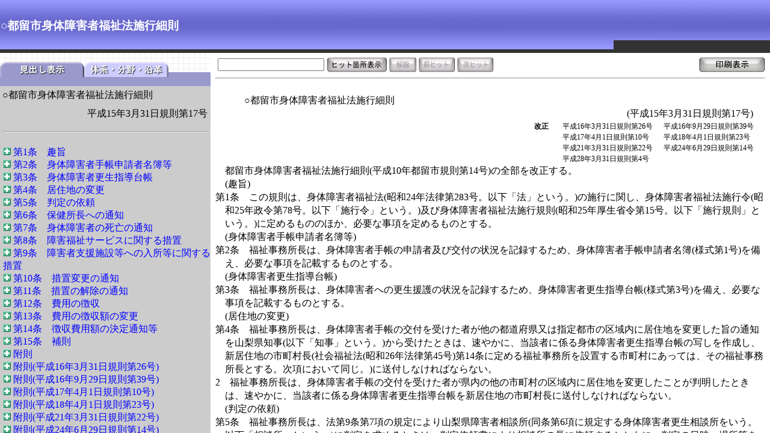

--- FILE ---
content_type: text/html
request_url: https://www.city.tsuru.yamanashi.jp/section/reiki/act/frame/frame110000474.htm
body_size: 435
content:
<HTML>
<HEAD>
	<META http-equiv="X-UA-Compatible" content="IE=EmulateIE9">
	<META http-equiv="Content-Type" content="text/html; Charset=UTF-8">
	<TITLE>都留市身体障害者福祉法施行細則</TITLE>
</HEAD>
<FRAMESET rows="88,*" frameborder="no" border="0">
	<FRAME name="head" src="../head/head110000474.htm" scrolling="no" noresize="NORESIZE">
	<FRAMESET cols="350,*" frameborder="no" border="0">
		<FRAME name="left" src="../topic/topic110000474.htm" scrolling="yes">
		<FRAMESET rows="60,*" frameborder="no" border="0">
			<FRAME name="rightTop" src="../type/type110000474.htm" frameborder="no" scrolling="no">
			<FRAME name="rightMain" src="../content/content110000474.htm" frameborder="no" scrolling="yes">
		</FRAMESET>
	</FRAMESET>
</FRAMESET>
</HTML>


--- FILE ---
content_type: text/html
request_url: https://www.city.tsuru.yamanashi.jp/section/reiki/act/head/head110000474.htm
body_size: 814
content:
<HTML>

<HEAD>
<META http-equiv="X-UA-Compatible" content="IE=EmulateIE9">

<META http-equiv="Content-Type" content="text/html; Charset=UTF-8">
<TITLE>都留市身体障害者福祉法施行細則</TITLE>

<STYLE type="text/css">
<!--
  body {
    background-image:url("../../img/display_back01.gif");
    background-repeat:repeat-x;
  }

  TD.logo {
    background-image:url("../../img/joureikun_logo.gif");
    background-repeat:no-repeat;
    padding:0px 0px 0px 0px;
  }

  TD.menubarParts {
    background-image:url("../../img/menubar_parts.gif");
    background-repeat:no-repeat;
    padding:0px 0px 0px 0px;
  }

  TD.menubarBack {
    background-image:url("../../img/menubar_back.gif");
    background-repeat:repeat-x;
    padding:0px 0px 0px 0px;
  }

  .mainTitle {
    color:#ffffff;
    font-family:ＭＳ Ｐゴシック;
    font-weight:bold;
    font-size:120%;
    padding:5px 0px 5px 20px;
    text-indent:-1em;
  }
-->
</STYLE>

</HEAD>

<BODY leftmargin="0" topmargin="0" tabindex="-1">

<TABLE border="0" cellpadding="0" cellspacing="0" width="100%" height="88">
  <TR>
    <TD width="100%">
      <TABLE border="0" cellpadding="0" cellspacing="0" width="100%">
        <TR>
          <TD>
            <DIV class="mainTitle">
              ○都留市身体障害者福祉法施行細則
            </DIV>
          </TD>
        </TR>
        <TR><TD><img src="../../img/clear.gif" width="400" height="1"></TD></TR>
      </TABLE>
    </TD>
    <TD width="18" class="menubarParts" style="background-image:url("../../img/menubar_parts.gif");">
      <img src="../../img/clear.gif" width="18" height="1">
    </TD>
    <TD align="center" valign="bottom" width="260" class="menubarBack">
      <img src="../../img/clear.gif" width="260" height="1">
    </TD>
  </TR>
</TABLE>

</BODY>

</HTML>


--- FILE ---
content_type: text/html
request_url: https://www.city.tsuru.yamanashi.jp/section/reiki/act/topic/topic110000474.htm
body_size: 4333
content:
<HTML>
<HEAD>
<META http-equiv="X-UA-Compatible" content="IE=EmulateIE9">
<META http-equiv="Content-Type" content="text/html; Charset=UTF-8">
<TITLE>都留市身体障害者福祉法施行細則</TITLE>

<STYLE type="text/css">
<!--
  body {
    word-break:break-all;
    background-image:url("../../img/back1.png");
    font-family:ＭＳ 明朝;
  }

  .menuBar {
    background-color:#9999CC;
    font-size:15pt;
  }

  .menuTitle {
    padding:0px 0px 0px 3px;
    border-bottom:1px solid #666666;
    border-left:8px solid #666666;
  }

  IMG.pointer {
    cursor:hand;
  }

  A:LINK, A:VISITED {
    color:#0000FF;
    text-decoration:none;
  }

  A:ACTIVE, A:HOVER {
    color:#FF0000;
    text-decoration:underline;
  }

  DIV.subItem1 {
    margin-left:15px;
  }

  DIV.subItem2 {
    margin-left:30px;
  }
//-->
</STYLE>

<SCRIPT language="JavaScript" src="../../js/treeView.js"></SCRIPT>
<SCRIPT language="JavaScript" src="../../js/MidasiCheck.js"></SCRIPT>

<SCRIPT language="JavaScript">
<!--
  var contextPath = "../..";
//-->
</SCRIPT>
</HEAD>

<BODY leftmargin="0" topmargin="6" bottommargin="0" marginheight="0" tabindex="-1">

<TABLE border="0" cellpadding="0" cellspacing="0" width="100%">
  <TR height="32">
    <TD width="140" align="left">
      <DIV style="position:absolute; top:15px">
        <IMG src="../../img/tab_display_caption_on.gif" id="midasi" border="0" vspace="0">
      </DIV>
    </TD>
    <TD align="left">
      <DIV style="position:absolute; top:15px">
        <A HREF="../hist/hist110000474.htm" TITLE="体系・分野・沿革" TARGET="left">
          <IMG src="../../img/tab_display_hist_field_off.gif" id="enkaku" border="0" class="pointer">
        </A>
      </DIV>
    </TD>
    <TD align="left" style="display:none;" >
      <DIV style="position:absolute; top:15px">
        <A HREF="../hist/hist110000474.htm" TITLE="体系・沿革" TARGET="left">
          <IMG src="../../img/tab_display_history_off.gif" id="enkaku" border="0" class="pointer">
        </A>
      </DIV
    </TD>
    <TD>
      &nbsp;
    </TD>
  </TR>
  <TR height="16">
    <TD colspan="3" class="menuBar">
      &nbsp;
    </TD>
  </TR>
</TABLE>

<TABLE border="0" cellpadding="5" cellspacing="0" width="100%" style="background-color:#cccccc;">
  <TR>
    <TD style="padding-left:20px; text-indent:-1em;">
      ○都留市身体障害者福祉法施行細則
    </TD>
  </TR>
  <TR>
    <TD align="right" class="partition">
      平成15年3月31日規則第17号
    </TD>
  </TR>
  <TR>
    <TD>
      <HR>
    </TD>
  </TR>
  <TR>
    <TD style="padding:0px;0px;0px;0px;">
<HTML>
<HEAD>
<META http-equiv="Content-Type" content="text/html; charset=UTF-8">
<TITLE>見出しXSLT</TITLE>
<LINK type="text/css" rel="stylesheet" href="../../css/actStyle.css">
<SCRIPT language="JavaScript" src="../../js/treeView.js"></SCRIPT><SCRIPT language="JavaScript" src="../../js/MidasiCheck.js"></SCRIPT><SCRIPT language="JavaScript" src=""></SCRIPT><SCRIPT language="JavaScript">
	
		function detailLink(linkPlace){
			if( document.actForm.disclose.value == "false" ){
				top.right.rightMain.location.hash = linkPlace;
			} else {
				top.rightMain.location.hash = linkPlace;
			}
		}
	
	</SCRIPT>
<STYLE type="text/css">
	
		body{
			font-family:ＭＳ 明朝;
		}
		a:link, a:visited {
			color:#0000FF;
			text-decoration:none;
		}
		a:active, a:hover {
			color:#FF0000;
			text-decoration:underline;
		}
	
	</STYLE>
</HEAD>
<BODY leftmargin="0">
<FORM name="actForm">
<DIV style="background-color:#CCCCCC;padding-left:5px;padding-top:10px;">
<DIV style="display:block;">
<DIV>
<DIV>
<A href="javascript:treeView('treeat1','imgat1', '../../');"><IMG border="0" src="../../img/icon1.png" id="imgat1"></A>&nbsp;<A href="javascript:detailLink('at1');">第1条　趣旨</A>
</DIV>
<DIV id="treeat1" class="subItem1" style="display:none">
<DIV>
<DIV>
<IMG border="0" src="../../img/icon3.png">&nbsp;<A href="javascript:detailLink('at1cl1');">第1項　</A>
</DIV>
<DIV id="treeat1cl1" class="subItem1" style="display:none"></DIV>
</DIV>
</DIV>
</DIV>
<DIV>
<DIV>
<A href="javascript:treeView('treeat2','imgat2', '../../');"><IMG border="0" src="../../img/icon1.png" id="imgat2"></A>&nbsp;<A href="javascript:detailLink('at2');">第2条　身体障害者手帳申請者名簿等</A>
</DIV>
<DIV id="treeat2" class="subItem1" style="display:none">
<DIV>
<DIV>
<IMG border="0" src="../../img/icon3.png">&nbsp;<A href="javascript:detailLink('at2cl1');">第1項　</A>
</DIV>
<DIV id="treeat2cl1" class="subItem1" style="display:none"></DIV>
</DIV>
</DIV>
</DIV>
<DIV>
<DIV>
<A href="javascript:treeView('treeat3','imgat3', '../../');"><IMG border="0" src="../../img/icon1.png" id="imgat3"></A>&nbsp;<A href="javascript:detailLink('at3');">第3条　身体障害者更生指導台帳</A>
</DIV>
<DIV id="treeat3" class="subItem1" style="display:none">
<DIV>
<DIV>
<IMG border="0" src="../../img/icon3.png">&nbsp;<A href="javascript:detailLink('at3cl1');">第1項　</A>
</DIV>
<DIV id="treeat3cl1" class="subItem1" style="display:none"></DIV>
</DIV>
</DIV>
</DIV>
<DIV>
<DIV>
<A href="javascript:treeView('treeat4','imgat4', '../../');"><IMG border="0" src="../../img/icon1.png" id="imgat4"></A>&nbsp;<A href="javascript:detailLink('at4');">第4条　居住地の変更</A>
</DIV>
<DIV id="treeat4" class="subItem1" style="display:none">
<DIV>
<DIV>
<IMG border="0" src="../../img/icon3.png">&nbsp;<A href="javascript:detailLink('at4cl1');">第1項　</A>
</DIV>
<DIV id="treeat4cl1" class="subItem1" style="display:none"></DIV>
</DIV>
<DIV>
<DIV>
<IMG border="0" src="../../img/icon3.png">&nbsp;<A href="javascript:detailLink('at4cl2');">第2項　</A>
</DIV>
<DIV id="treeat4cl2" class="subItem1" style="display:none"></DIV>
</DIV>
</DIV>
</DIV>
<DIV>
<DIV>
<A href="javascript:treeView('treeat5','imgat5', '../../');"><IMG border="0" src="../../img/icon1.png" id="imgat5"></A>&nbsp;<A href="javascript:detailLink('at5');">第5条　判定の依頼</A>
</DIV>
<DIV id="treeat5" class="subItem1" style="display:none">
<DIV>
<DIV>
<IMG border="0" src="../../img/icon3.png">&nbsp;<A href="javascript:detailLink('at5cl1');">第1項　</A>
</DIV>
<DIV id="treeat5cl1" class="subItem1" style="display:none"></DIV>
</DIV>
</DIV>
</DIV>
<DIV>
<DIV>
<A href="javascript:treeView('treeat6','imgat6', '../../');"><IMG border="0" src="../../img/icon1.png" id="imgat6"></A>&nbsp;<A href="javascript:detailLink('at6');">第6条　保健所長への通知</A>
</DIV>
<DIV id="treeat6" class="subItem1" style="display:none">
<DIV>
<DIV>
<IMG border="0" src="../../img/icon3.png">&nbsp;<A href="javascript:detailLink('at6cl1');">第1項　</A>
</DIV>
<DIV id="treeat6cl1" class="subItem1" style="display:none"></DIV>
</DIV>
</DIV>
</DIV>
<DIV>
<DIV>
<A href="javascript:treeView('treeat7','imgat7', '../../');"><IMG border="0" src="../../img/icon1.png" id="imgat7"></A>&nbsp;<A href="javascript:detailLink('at7');">第7条　身体障害者の死亡の通知</A>
</DIV>
<DIV id="treeat7" class="subItem1" style="display:none">
<DIV>
<DIV>
<IMG border="0" src="../../img/icon3.png">&nbsp;<A href="javascript:detailLink('at7cl1');">第1項　</A>
</DIV>
<DIV id="treeat7cl1" class="subItem1" style="display:none"></DIV>
</DIV>
</DIV>
</DIV>
<DIV>
<DIV>
<A href="javascript:treeView('treeat8','imgat8', '../../');"><IMG border="0" src="../../img/icon1.png" id="imgat8"></A>&nbsp;<A href="javascript:detailLink('at8');">第8条　障害福祉サービスに関する措置</A>
</DIV>
<DIV id="treeat8" class="subItem1" style="display:none">
<DIV>
<DIV>
<IMG border="0" src="../../img/icon3.png">&nbsp;<A href="javascript:detailLink('at8cl1');">第1項　</A>
</DIV>
<DIV id="treeat8cl1" class="subItem1" style="display:none"></DIV>
</DIV>
<DIV>
<DIV>
<IMG border="0" src="../../img/icon3.png">&nbsp;<A href="javascript:detailLink('at8cl2');">第2項　</A>
</DIV>
<DIV id="treeat8cl2" class="subItem1" style="display:none"></DIV>
</DIV>
<DIV>
<DIV>
<IMG border="0" src="../../img/icon3.png">&nbsp;<A href="javascript:detailLink('at8cl3');">第3項　</A>
</DIV>
<DIV id="treeat8cl3" class="subItem1" style="display:none"></DIV>
</DIV>
</DIV>
</DIV>
<DIV>
<DIV>
<A href="javascript:treeView('treeat9','imgat9', '../../');"><IMG border="0" src="../../img/icon1.png" id="imgat9"></A>&nbsp;<A href="javascript:detailLink('at9');">第9条　障害者支援施設等への入所等に関する措置</A>
</DIV>
<DIV id="treeat9" class="subItem1" style="display:none">
<DIV>
<DIV>
<IMG border="0" src="../../img/icon3.png">&nbsp;<A href="javascript:detailLink('at9cl1');">第1項　</A>
</DIV>
<DIV id="treeat9cl1" class="subItem1" style="display:none"></DIV>
</DIV>
<DIV>
<DIV>
<IMG border="0" src="../../img/icon3.png">&nbsp;<A href="javascript:detailLink('at9cl2');">第2項　</A>
</DIV>
<DIV id="treeat9cl2" class="subItem1" style="display:none"></DIV>
</DIV>
<DIV>
<DIV>
<IMG border="0" src="../../img/icon3.png">&nbsp;<A href="javascript:detailLink('at9cl3');">第3項　</A>
</DIV>
<DIV id="treeat9cl3" class="subItem1" style="display:none"></DIV>
</DIV>
</DIV>
</DIV>
<DIV>
<DIV>
<A href="javascript:treeView('treeat10','imgat10', '../../');"><IMG border="0" src="../../img/icon1.png" id="imgat10"></A>&nbsp;<A href="javascript:detailLink('at10');">第10条　措置変更の通知</A>
</DIV>
<DIV id="treeat10" class="subItem1" style="display:none">
<DIV>
<DIV>
<IMG border="0" src="../../img/icon3.png">&nbsp;<A href="javascript:detailLink('at10cl1');">第1項　</A>
</DIV>
<DIV id="treeat10cl1" class="subItem1" style="display:none"></DIV>
</DIV>
</DIV>
</DIV>
<DIV>
<DIV>
<A href="javascript:treeView('treeat11','imgat11', '../../');"><IMG border="0" src="../../img/icon1.png" id="imgat11"></A>&nbsp;<A href="javascript:detailLink('at11');">第11条　措置の解除の通知</A>
</DIV>
<DIV id="treeat11" class="subItem1" style="display:none">
<DIV>
<DIV>
<IMG border="0" src="../../img/icon3.png">&nbsp;<A href="javascript:detailLink('at11cl1');">第1項　</A>
</DIV>
<DIV id="treeat11cl1" class="subItem1" style="display:none"></DIV>
</DIV>
</DIV>
</DIV>
<DIV>
<DIV>
<A href="javascript:treeView('treeat12','imgat12', '../../');"><IMG border="0" src="../../img/icon1.png" id="imgat12"></A>&nbsp;<A href="javascript:detailLink('at12');">第12条　費用の徴収</A>
</DIV>
<DIV id="treeat12" class="subItem1" style="display:none">
<DIV>
<DIV>
<IMG border="0" src="../../img/icon3.png">&nbsp;<A href="javascript:detailLink('at12cl1');">第1項　</A>
</DIV>
<DIV id="treeat12cl1" class="subItem1" style="display:none"></DIV>
</DIV>
<DIV>
<DIV>
<IMG border="0" src="../../img/icon3.png">&nbsp;<A href="javascript:detailLink('at12cl2');">第2項　</A>
</DIV>
<DIV id="treeat12cl2" class="subItem1" style="display:none"></DIV>
</DIV>
</DIV>
</DIV>
<DIV>
<DIV>
<A href="javascript:treeView('treeat13','imgat13', '../../');"><IMG border="0" src="../../img/icon1.png" id="imgat13"></A>&nbsp;<A href="javascript:detailLink('at13');">第13条　費用の徴収額の変更</A>
</DIV>
<DIV id="treeat13" class="subItem1" style="display:none">
<DIV>
<DIV>
<IMG border="0" src="../../img/icon3.png">&nbsp;<A href="javascript:detailLink('at13cl1');">第1項　</A>
</DIV>
<DIV id="treeat13cl1" class="subItem1" style="display:none"></DIV>
</DIV>
<DIV>
<DIV>
<IMG border="0" src="../../img/icon3.png">&nbsp;<A href="javascript:detailLink('at13cl2');">第2項　</A>
</DIV>
<DIV id="treeat13cl2" class="subItem1" style="display:none"></DIV>
</DIV>
</DIV>
</DIV>
<DIV>
<DIV>
<A href="javascript:treeView('treeat14','imgat14', '../../');"><IMG border="0" src="../../img/icon1.png" id="imgat14"></A>&nbsp;<A href="javascript:detailLink('at14');">第14条　徴収費用額の決定通知等</A>
</DIV>
<DIV id="treeat14" class="subItem1" style="display:none">
<DIV>
<DIV>
<IMG border="0" src="../../img/icon3.png">&nbsp;<A href="javascript:detailLink('at14cl1');">第1項　</A>
</DIV>
<DIV id="treeat14cl1" class="subItem1" style="display:none"></DIV>
</DIV>
</DIV>
</DIV>
<DIV>
<DIV>
<A href="javascript:treeView('treeat15','imgat15', '../../');"><IMG border="0" src="../../img/icon1.png" id="imgat15"></A>&nbsp;<A href="javascript:detailLink('at15');">第15条　補則</A>
</DIV>
<DIV id="treeat15" class="subItem1" style="display:none">
<DIV>
<DIV>
<IMG border="0" src="../../img/icon3.png">&nbsp;<A href="javascript:detailLink('at15cl1');">第1項　</A>
</DIV>
<DIV id="treeat15cl1" class="subItem1" style="display:none"></DIV>
</DIV>
</DIV>
</DIV>
</DIV>
<DIV style="display:block;">
<DIV>
<DIV>
<A href="javascript:treeView('treems','imgms', '../../');"><IMG border="0" src="../../img/icon1.png" id="imgms"></A>&nbsp;<A href="javascript:detailLink('ms');">附則</A>
<DIV class="subItem1" style="display:none;" id="treems">
<DIV>
<DIV>
<IMG border="0" src="../../img/icon3.png">&nbsp;<A href="javascript:detailLink('mscl1');">第1項　施行期日</A>
</DIV>
<DIV id="treemscl1" class="subItem1" style="display:none"></DIV>
</DIV>
<DIV>
<DIV>
<IMG border="0" src="../../img/icon3.png">&nbsp;<A href="javascript:detailLink('mscl2');">第2項　旧措置入所者の基準額</A>
</DIV>
<DIV id="treemscl2" class="subItem1" style="display:none"></DIV>
</DIV>
<DIV>
<DIV>
<IMG border="0" src="../../img/icon3.png">&nbsp;<A href="javascript:detailLink('mscl3');">第3項　支援費制度施行のために必要な準備</A>
</DIV>
<DIV id="treemscl3" class="subItem1" style="display:none"></DIV>
</DIV>
</DIV>
</DIV>
</DIV>
<DIV>
<DIV>
<A href="javascript:treeView('treeres1','imgres1', '../../');"><IMG border="0" src="../../img/icon1.png" id="imgres1"></A>&nbsp;<A href="javascript:detailLink('res1');">附則(平成16年3月31日規則第26号)</A>
<DIV class="subItem1" style="display:none;" id="treeres1">
<DIV>
<DIV>
<IMG border="0" src="../../img/icon3.png">&nbsp;<A href="javascript:detailLink('res1cl1');">第1項　</A>
</DIV>
<DIV id="treeres1cl1" class="subItem1" style="display:none"></DIV>
</DIV>
</DIV>
</DIV>
</DIV>
<DIV>
<DIV>
<A href="javascript:treeView('treeres2','imgres2', '../../');"><IMG border="0" src="../../img/icon1.png" id="imgres2"></A>&nbsp;<A href="javascript:detailLink('res2');">附則(平成16年9月29日規則第39号)</A>
<DIV class="subItem1" style="display:none;" id="treeres2">
<DIV>
<DIV>
<IMG border="0" src="../../img/icon3.png">&nbsp;<A href="javascript:detailLink('res2cl1');">第1項　</A>
</DIV>
<DIV id="treeres2cl1" class="subItem1" style="display:none"></DIV>
</DIV>
</DIV>
</DIV>
</DIV>
<DIV>
<DIV>
<A href="javascript:treeView('treeres3','imgres3', '../../');"><IMG border="0" src="../../img/icon1.png" id="imgres3"></A>&nbsp;<A href="javascript:detailLink('res3');">附則(平成17年4月1日規則第10号)</A>
<DIV class="subItem1" style="display:none;" id="treeres3">
<DIV>
<DIV>
<IMG border="0" src="../../img/icon3.png">&nbsp;<A href="javascript:detailLink('res3cl1');">第1項　</A>
</DIV>
<DIV id="treeres3cl1" class="subItem1" style="display:none"></DIV>
</DIV>
</DIV>
</DIV>
</DIV>
<DIV>
<DIV>
<A href="javascript:treeView('treeres4','imgres4', '../../');"><IMG border="0" src="../../img/icon1.png" id="imgres4"></A>&nbsp;<A href="javascript:detailLink('res4');">附則(平成18年4月1日規則第23号)</A>
<DIV class="subItem1" style="display:none;" id="treeres4">
<DIV>
<DIV>
<IMG border="0" src="../../img/icon3.png">&nbsp;<A href="javascript:detailLink('res4cl1');">第1項　</A>
</DIV>
<DIV id="treeres4cl1" class="subItem1" style="display:none"></DIV>
</DIV>
</DIV>
</DIV>
</DIV>
<DIV>
<DIV>
<A href="javascript:treeView('tree13000178501000000002','img13000178501000000002', '../../');"><IMG border="0" src="../../img/icon1.png" id="img13000178501000000002"></A>&nbsp;<A href="javascript:detailLink('13000178501000000002');">附則(平成21年3月31日規則第22号)</A>
<DIV class="subItem1" style="display:none;" id="tree13000178501000000002">
<DIV>
<DIV>
<IMG border="0" src="../../img/icon3.png">&nbsp;<A href="javascript:detailLink('13000178501000000003');">第1項　</A>
</DIV>
<DIV id="tree13000178501000000003" class="subItem1" style="display:none"></DIV>
</DIV>
</DIV>
</DIV>
</DIV>
<DIV>
<DIV>
<A href="javascript:treeView('tree13000420301000000002','img13000420301000000002', '../../');"><IMG border="0" src="../../img/icon1.png" id="img13000420301000000002"></A>&nbsp;<A href="javascript:detailLink('13000420301000000002');">附則(平成24年6月29日規則第14号)</A>
<DIV class="subItem1" style="display:none;" id="tree13000420301000000002">
<DIV>
<DIV>
<IMG border="0" src="../../img/icon3.png">&nbsp;<A href="javascript:detailLink('13000420301000000003');">第1項　</A>
</DIV>
<DIV id="tree13000420301000000003" class="subItem1" style="display:none"></DIV>
</DIV>
</DIV>
</DIV>
</DIV>
<DIV>
<DIV>
<A href="javascript:treeView('tree13000718701000000008','img13000718701000000008', '../../');"><IMG border="0" src="../../img/icon1.png" id="img13000718701000000008"></A>&nbsp;<A href="javascript:detailLink('13000718701000000008');">附則(平成28年3月31日規則第4号)</A>
<DIV class="subItem1" style="display:none;" id="tree13000718701000000008">
<DIV>
<DIV>
<IMG border="0" src="../../img/icon3.png">&nbsp;<A href="javascript:detailLink('13000718701000000009');">第1項　</A>
</DIV>
<DIV id="tree13000718701000000009" class="subItem1" style="display:none"></DIV>
</DIV>
</DIV>
</DIV>
</DIV>
</DIV>
<DIV style="display:block;">
<DIV>
<DIV>
<A href="javascript:treeView('treeby1','imgby1', '../../');"><IMG border="0" src="../../img/icon1.png" id="imgby1"></A>&nbsp;<A href="javascript:detailLink('by1');">様式第1号</A>
</DIV>
<DIV id="treeby1" class="subItem1" style="display:none">
<DIV>
<DIV>
<A href="javascript:treeView('treeby1fy1','imgby1fy1', '../../');"><IMG border="0" src="../../img/icon1.png" id="imgby1fy1"></A>&nbsp;<A href="javascript:detailLink('by1fy1');">身体障害者手帳申請者名簿</A>
</DIV>
<DIV id="treeby1fy1" class="subItem1" style="display:none">
<DIV>
<DIV>
<IMG border="0" src="../../img/icon3.png">&nbsp;<A href="javascript:detailLink('by1fy1y1');">[様式]</A>
</DIV>
<DIV id="treeby1fy1y1" class="subItem1" style="display:none"></DIV>
</DIV>
</DIV>
</DIV>
</DIV>
</DIV>
<DIV>
<DIV>
<IMG border="0" src="../../img/icon3.png">&nbsp;<A href="javascript:detailLink('by2');">様式第2号削除</A>
</DIV>
<DIV id="treeby2" class="subItem1" style="display:none"></DIV>
</DIV>
<DIV>
<DIV>
<A href="javascript:treeView('treeby3','imgby3', '../../');"><IMG border="0" src="../../img/icon1.png" id="imgby3"></A>&nbsp;<A href="javascript:detailLink('by3');">様式第3号</A>
</DIV>
<DIV id="treeby3" class="subItem1" style="display:none">
<DIV>
<DIV>
<A href="javascript:treeView('treeby3fy1','imgby3fy1', '../../');"><IMG border="0" src="../../img/icon1.png" id="imgby3fy1"></A>&nbsp;<A href="javascript:detailLink('by3fy1');">身体障害者更生指導台帳</A>
</DIV>
<DIV id="treeby3fy1" class="subItem1" style="display:none">
<DIV>
<DIV>
<IMG border="0" src="../../img/icon3.png">&nbsp;<A href="javascript:detailLink('by3fy1y1');">[様式]</A>
</DIV>
<DIV id="treeby3fy1y1" class="subItem1" style="display:none"></DIV>
</DIV>
</DIV>
</DIV>
</DIV>
</DIV>
<DIV>
<DIV>
<A href="javascript:treeView('treeby4','imgby4', '../../');"><IMG border="0" src="../../img/icon1.png" id="imgby4"></A>&nbsp;<A href="javascript:detailLink('by4');">様式第4号</A>
</DIV>
<DIV id="treeby4" class="subItem1" style="display:none">
<DIV>
<DIV>
<A href="javascript:treeView('treeby4fy1','imgby4fy1', '../../');"><IMG border="0" src="../../img/icon1.png" id="imgby4fy1"></A>&nbsp;<A href="javascript:detailLink('by4fy1');">判定通知書</A>
</DIV>
<DIV id="treeby4fy1" class="subItem1" style="display:none">
<DIV>
<DIV>
<IMG border="0" src="../../img/icon3.png">&nbsp;<A href="javascript:detailLink('by4fy1y1');">[様式]</A>
</DIV>
<DIV id="treeby4fy1y1" class="subItem1" style="display:none"></DIV>
</DIV>
</DIV>
</DIV>
</DIV>
</DIV>
<DIV>
<DIV>
<A href="javascript:treeView('treeby5','imgby5', '../../');"><IMG border="0" src="../../img/icon1.png" id="imgby5"></A>&nbsp;<A href="javascript:detailLink('by5');">様式第5号</A>
</DIV>
<DIV id="treeby5" class="subItem1" style="display:none">
<DIV>
<DIV>
<A href="javascript:treeView('treeby5fy1','imgby5fy1', '../../');"><IMG border="0" src="../../img/icon1.png" id="imgby5fy1"></A>&nbsp;<A href="javascript:detailLink('by5fy1');">身体障害者手帳(交付／記載事項変更)通知書</A>
</DIV>
<DIV id="treeby5fy1" class="subItem1" style="display:none">
<DIV>
<DIV>
<IMG border="0" src="../../img/icon3.png">&nbsp;<A href="javascript:detailLink('by5fy1y1');">[様式]</A>
</DIV>
<DIV id="treeby5fy1y1" class="subItem1" style="display:none"></DIV>
</DIV>
</DIV>
</DIV>
</DIV>
</DIV>
<DIV>
<DIV>
<A href="javascript:treeView('treeby6','imgby6', '../../');"><IMG border="0" src="../../img/icon1.png" id="imgby6"></A>&nbsp;<A href="javascript:detailLink('by6');">様式第6号</A>
</DIV>
<DIV id="treeby6" class="subItem1" style="display:none">
<DIV>
<DIV>
<A href="javascript:treeView('treeby6fy1','imgby6fy1', '../../');"><IMG border="0" src="../../img/icon1.png" id="imgby6fy1"></A>&nbsp;<A href="javascript:detailLink('by6fy1');">身体障害者死亡通知書</A>
</DIV>
<DIV id="treeby6fy1" class="subItem1" style="display:none">
<DIV>
<DIV>
<IMG border="0" src="../../img/icon3.png">&nbsp;<A href="javascript:detailLink('by6fy1y1');">[様式]</A>
</DIV>
<DIV id="treeby6fy1y1" class="subItem1" style="display:none"></DIV>
</DIV>
</DIV>
</DIV>
</DIV>
</DIV>
<DIV>
<DIV>
<A href="javascript:treeView('treeby7','imgby7', '../../');"><IMG border="0" src="../../img/icon1.png" id="imgby7"></A>&nbsp;<A href="javascript:detailLink('by7');">様式第7号</A>
</DIV>
<DIV id="treeby7" class="subItem1" style="display:none">
<DIV>
<DIV>
<A href="javascript:treeView('treeby7fy1','imgby7fy1', '../../');"><IMG border="0" src="../../img/icon1.png" id="imgby7fy1"></A>&nbsp;<A href="javascript:detailLink('by7fy1');">障害福祉サービス委託依頼書</A>
</DIV>
<DIV id="treeby7fy1" class="subItem1" style="display:none">
<DIV>
<DIV>
<IMG border="0" src="../../img/icon3.png">&nbsp;<A href="javascript:detailLink('by7fy1y1');">[様式]</A>
</DIV>
<DIV id="treeby7fy1y1" class="subItem1" style="display:none"></DIV>
</DIV>
</DIV>
</DIV>
</DIV>
</DIV>
<DIV>
<DIV>
<A href="javascript:treeView('treeby8','imgby8', '../../');"><IMG border="0" src="../../img/icon1.png" id="imgby8"></A>&nbsp;<A href="javascript:detailLink('by8');">様式第8号</A>
</DIV>
<DIV id="treeby8" class="subItem1" style="display:none">
<DIV>
<DIV>
<A href="javascript:treeView('treeby8fy1','imgby8fy1', '../../');"><IMG border="0" src="../../img/icon1.png" id="imgby8fy1"></A>&nbsp;<A href="javascript:detailLink('by8fy1');">障害福祉サービス提供決定通知書</A>
</DIV>
<DIV id="treeby8fy1" class="subItem1" style="display:none">
<DIV>
<DIV>
<IMG border="0" src="../../img/icon3.png">&nbsp;<A href="javascript:detailLink('by8fy1y1');">[様式]</A>
</DIV>
<DIV id="treeby8fy1y1" class="subItem1" style="display:none"></DIV>
</DIV>
</DIV>
</DIV>
</DIV>
</DIV>
<DIV>
<DIV>
<A href="javascript:treeView('treeby9','imgby9', '../../');"><IMG border="0" src="../../img/icon1.png" id="imgby9"></A>&nbsp;<A href="javascript:detailLink('by9');">様式第9号</A>
</DIV>
<DIV id="treeby9" class="subItem1" style="display:none">
<DIV>
<DIV>
<A href="javascript:treeView('treeby9fy1','imgby9fy1', '../../');"><IMG border="0" src="../../img/icon1.png" id="imgby9fy1"></A>&nbsp;<A href="javascript:detailLink('by9fy1');">障害福祉サービス提供委託決定通知書</A>
</DIV>
<DIV id="treeby9fy1" class="subItem1" style="display:none">
<DIV>
<DIV>
<IMG border="0" src="../../img/icon3.png">&nbsp;<A href="javascript:detailLink('by9fy1y1');">[様式]</A>
</DIV>
<DIV id="treeby9fy1y1" class="subItem1" style="display:none"></DIV>
</DIV>
</DIV>
</DIV>
</DIV>
</DIV>
<DIV>
<DIV>
<A href="javascript:treeView('treeby10','imgby10', '../../');"><IMG border="0" src="../../img/icon1.png" id="imgby10"></A>&nbsp;<A href="javascript:detailLink('by10');">様式第10号</A>
</DIV>
<DIV id="treeby10" class="subItem1" style="display:none">
<DIV>
<DIV>
<A href="javascript:treeView('treeby10fy1','imgby10fy1', '../../');"><IMG border="0" src="../../img/icon1.png" id="imgby10fy1"></A>&nbsp;<A href="javascript:detailLink('by10fy1');">入所委託依頼書</A>
</DIV>
<DIV id="treeby10fy1" class="subItem1" style="display:none">
<DIV>
<DIV>
<IMG border="0" src="../../img/icon3.png">&nbsp;<A href="javascript:detailLink('by10fy1y1');">[様式]</A>
</DIV>
<DIV id="treeby10fy1y1" class="subItem1" style="display:none"></DIV>
</DIV>
</DIV>
</DIV>
</DIV>
</DIV>
<DIV>
<DIV>
<A href="javascript:treeView('treeby11','imgby11', '../../');"><IMG border="0" src="../../img/icon1.png" id="imgby11"></A>&nbsp;<A href="javascript:detailLink('by11');">様式第11号</A>
</DIV>
<DIV id="treeby11" class="subItem1" style="display:none">
<DIV>
<DIV>
<A href="javascript:treeView('treeby11fy1','imgby11fy1', '../../');"><IMG border="0" src="../../img/icon1.png" id="imgby11fy1"></A>&nbsp;<A href="javascript:detailLink('by11fy1');">入所決定通知書</A>
</DIV>
<DIV id="treeby11fy1" class="subItem1" style="display:none">
<DIV>
<DIV>
<IMG border="0" src="../../img/icon3.png">&nbsp;<A href="javascript:detailLink('by11fy1y1');">[様式]</A>
</DIV>
<DIV id="treeby11fy1y1" class="subItem1" style="display:none"></DIV>
</DIV>
</DIV>
</DIV>
</DIV>
</DIV>
<DIV>
<DIV>
<A href="javascript:treeView('treeby12','imgby12', '../../');"><IMG border="0" src="../../img/icon1.png" id="imgby12"></A>&nbsp;<A href="javascript:detailLink('by12');">様式第12号</A>
</DIV>
<DIV id="treeby12" class="subItem1" style="display:none">
<DIV>
<DIV>
<A href="javascript:treeView('treeby12fy1','imgby12fy1', '../../');"><IMG border="0" src="../../img/icon1.png" id="imgby12fy1"></A>&nbsp;<A href="javascript:detailLink('by12fy1');">入所委託決定通知書</A>
</DIV>
<DIV id="treeby12fy1" class="subItem1" style="display:none">
<DIV>
<DIV>
<IMG border="0" src="../../img/icon3.png">&nbsp;<A href="javascript:detailLink('by12fy1y1');">[様式]</A>
</DIV>
<DIV id="treeby12fy1y1" class="subItem1" style="display:none"></DIV>
</DIV>
</DIV>
</DIV>
</DIV>
</DIV>
<DIV>
<DIV>
<A href="javascript:treeView('treeby13','imgby13', '../../');"><IMG border="0" src="../../img/icon1.png" id="imgby13"></A>&nbsp;<A href="javascript:detailLink('by13');">様式第13号</A>
</DIV>
<DIV id="treeby13" class="subItem1" style="display:none">
<DIV>
<DIV>
<A href="javascript:treeView('treeby13fy1','imgby13fy1', '../../');"><IMG border="0" src="../../img/icon1.png" id="imgby13fy1"></A>&nbsp;<A href="javascript:detailLink('by13fy1');">障害福祉サービス・施設入所措置変更決定通知書</A>
</DIV>
<DIV id="treeby13fy1" class="subItem1" style="display:none">
<DIV>
<DIV>
<IMG border="0" src="../../img/icon3.png">&nbsp;<A href="javascript:detailLink('by13fy1y1');">[様式]</A>
</DIV>
<DIV id="treeby13fy1y1" class="subItem1" style="display:none"></DIV>
</DIV>
</DIV>
</DIV>
</DIV>
</DIV>
<DIV>
<DIV>
<A href="javascript:treeView('treeby14','imgby14', '../../');"><IMG border="0" src="../../img/icon1.png" id="imgby14"></A>&nbsp;<A href="javascript:detailLink('by14');">様式第14号</A>
</DIV>
<DIV id="treeby14" class="subItem1" style="display:none">
<DIV>
<DIV>
<A href="javascript:treeView('treeby14fy1','imgby14fy1', '../../');"><IMG border="0" src="../../img/icon1.png" id="imgby14fy1"></A>&nbsp;<A href="javascript:detailLink('by14fy1');">措置解除通知書</A>
</DIV>
<DIV id="treeby14fy1" class="subItem1" style="display:none">
<DIV>
<DIV>
<IMG border="0" src="../../img/icon3.png">&nbsp;<A href="javascript:detailLink('by14fy1y1');">[様式]</A>
</DIV>
<DIV id="treeby14fy1y1" class="subItem1" style="display:none"></DIV>
</DIV>
</DIV>
</DIV>
</DIV>
</DIV>
<DIV>
<DIV>
<A href="javascript:treeView('treeby15','imgby15', '../../');"><IMG border="0" src="../../img/icon1.png" id="imgby15"></A>&nbsp;<A href="javascript:detailLink('by15');">様式第15号</A>
</DIV>
<DIV id="treeby15" class="subItem1" style="display:none">
<DIV>
<DIV>
<A href="javascript:treeView('treeby15fy1','imgby15fy1', '../../');"><IMG border="0" src="../../img/icon1.png" id="imgby15fy1"></A>&nbsp;<A href="javascript:detailLink('by15fy1');">費用徴収額変更申立書(利用者本人分・扶養義務者分)</A>
</DIV>
<DIV id="treeby15fy1" class="subItem1" style="display:none">
<DIV>
<DIV>
<IMG border="0" src="../../img/icon3.png">&nbsp;<A href="javascript:detailLink('by15fy1y1');">[様式]</A>
</DIV>
<DIV id="treeby15fy1y1" class="subItem1" style="display:none"></DIV>
</DIV>
</DIV>
</DIV>
</DIV>
</DIV>
<DIV>
<DIV>
<A href="javascript:treeView('treeby16','imgby16', '../../');"><IMG border="0" src="../../img/icon1.png" id="imgby16"></A>&nbsp;<A href="javascript:detailLink('by16');">様式第16号</A>
</DIV>
<DIV id="treeby16" class="subItem1" style="display:none">
<DIV>
<DIV>
<A href="javascript:treeView('treeby16fy1','imgby16fy1', '../../');"><IMG border="0" src="../../img/icon1.png" id="imgby16fy1"></A>&nbsp;<A href="javascript:detailLink('by16fy1');">障害福祉サービス・障害者支援施設等入所　費用徴収額決定(変更)通知書</A>
</DIV>
<DIV id="treeby16fy1" class="subItem1" style="display:none">
<DIV>
<DIV>
<IMG border="0" src="../../img/icon3.png">&nbsp;<A href="javascript:detailLink('by16fy1y1');">[様式]</A>
</DIV>
<DIV id="treeby16fy1y1" class="subItem1" style="display:none"></DIV>
</DIV>
</DIV>
</DIV>
</DIV>
</DIV>
</DIV>
</DIV>
<INPUT name="disclose" type="hidden" value="true">
</FORM>
</BODY>
</HTML>

    </TD>
  </TR>
</TABLE>

</BODY>

</HTML>


--- FILE ---
content_type: text/html
request_url: https://www.city.tsuru.yamanashi.jp/section/reiki/act/type/type110000474.htm
body_size: 776
content:
<HTML>

<HEAD>
<META http-equiv="X-UA-Compatible" content="IE=EmulateIE9">

<META http-equiv="Content-Type" content="text/html; Charset=UTF-8">
<script type="text/javascript" src="../../js/jquery.min.js"></script>
<script type="text/javascript" src="../../js/rangy-core.js"></script>
<script type="text/javascript" src="../../js/rangy-textrange.js"></script>
<script type="text/javascript" src="../../js/search-words.js"></script>
<TITLE>都留市身体障害者福祉法施行細則</TITLE>

<STYLE type="text/css">
<!--
	INPUT, IMG {
		vertical-align:middle;
	}
	.searchForm {
		white-space: nowrap;
	}
-->
</STYLE>

</HEAD>

<BODY topmargin="6" tabindex="-1">

<TABLE border="0" cellpadding="1" cellspacing="0" width="100%">
	<TR>
		<TD style="FONT-WEIGHT:bold; COLOR:#33CC66" align="left" nowrap>
			
		</TD>
		<TD>
			<DIV class="searchForm">
				<INPUT type="text" id="words" value="" size="20">
				<INPUT type="image" id="onHighlight" src="../../img/btn_dis_onHighlight.gif" disabled="disabled">
				<INPUT type="image" id="offHighlight" src="../../img/btn_dis_offHighlight.gif" disabled="disabled">
				<INPUT type="image" id="jumpToPrev" src="../../img/btn_dis_pjump.gif" disabled="disabled">
				<INPUT type="image" id="jumpToNext" src="../../img/btn_dis_njump.gif" disabled="disabled">
			</DIV>
		</TD>
		<TD align="right" valign="bottom">
			<A HREF="../print/print110000474.htm" TARGET="_blank"><IMG src="../../img/btn_print_off.gif" border="0" class="pointer"></A>
		</TD>
	</TR>
</TABLE>

<HR>

</BODY>

</HTML>


--- FILE ---
content_type: text/html
request_url: https://www.city.tsuru.yamanashi.jp/section/reiki/act/content/content110000474.htm
body_size: 8106
content:
<HTML><HEAD><META http-equiv="Content-Type" content="text/html; charset=UTF-8"><META content="IE=EmulateIE9" http-equiv="X-UA-Compatible"><TITLE>都留市身体障害者福祉法施行細則</TITLE><SCRIPT language="JavaScript" src=""></SCRIPT><SCRIPT language="JavaScript">	var contextPath = "/joureikun-web";	var higherLawCooperationURL = "/lawdb/cgi-bin/lawopen.cgi";			function detailLink( paramURL ) {			window.open(paramURL, "newWindow", "width=1012,height=660,top=0,left=0,menubar=yes,scrollbars=yes,resizable=yes");		}		function currentQuote( nodeId ) {			location.hash = nodeId;		}				function openRefAct(contextPath, actId, nodeId, disclose){			var url = "";			var target = "0" + actId;			document.JB801ActViewForm.actId.value  = actId;			document.JB801ActViewForm.nodeId.value = nodeId;			document.JB801ActViewForm.target = target;			document.JB801ActViewForm.actMode.value = "current";			if( disclose=="true" ) {				url = "../frame/frame" + actId + ".htm";				var ret = window.open(url, target, 'width=1012,height=660,top=0,left=0,menubar=yes,scrollbars=yes,resizable=yes');				ret.focus();			} else {				var ret = window.open(contextPath + "/dummy.html", target, 'width=1012,height=660,top=0,left=0,menubar=yes,scrollbars=yes,resizable=yes');				if( ret.closed==false ) {					document.JB801ActViewForm.submit();				}			}		}function openLawDoc( strActType, strActNum, strActYear, strActSeg ){	var winName = "lawwin";	var Lawwin=window.open(contextPath + "/dummy.html", "lawwin", "width=1012, height=660, top=0, left=0, directories=1, location=1, menubar=1, left=100, top=100, scrollbars=1, status=1, toolbar=1, resizable=1");	document.form1.target = winName;	document.form1.acttype.value = strActType;	document.form1.actyear.value = strActYear;	document.form1.actnum.value = strActNum;	document.form1.actseg.value = strActSeg;	document.form1.method = "POST";	document.form1.action = higherLawCooperationURL;	document.form1.encoding = "application/x-www-form-urlencoded";	document.form1.submit();}		function openHigherAct( contextPath, actId, nodeId, disclose ) {			var url = "";			var target = "1" + actId;			document.JB801HigherAct.actId.value  = actId;			document.JB801HigherAct.nodeId.value = nodeId;			document.JB801HigherAct.target = target;			var ret = window.open(contextPath + "/dummy.html", target, 'width=1012,height=660,top=0,left=0,menubar=yes,scrollbars=yes,resizable=yes');			if( ret.closed==false ) {				document.JB801HigherAct.submit();			}		}		function moveNode( nodeId, disclose ) {			if( disclose=="true" && window.top.opener.document.JB801ActViewForm ) {				nodeId = window.top.opener.document.JB801ActViewForm.nodeId.value;			}			if( nodeId!="" && nodeId!=null ) {				location.hash = nodeId;			} else {				return false;			}		}		function showHistoryPopup(e) {			e.children[0].style.display = 'block';		}		function hideHistoryPopup(e) {			e.children[0].style.display = 'none';		}		function openFutureAct(actId, disclose){			var url = "";			var target = "2" + actId;			document.JB801ActViewForm.actId.value = actId;			document.JB801ActViewForm.target = target;			document.JB801ActViewForm.actMode.value = "futureByEnforceDay";			if( disclose=="true" ) {				url = "../frame/frame" + actId + ".htm";				var ret = window.open(url, target, 'width=1012,height=660,top=0,left=0,menubar=yes,scrollbars=yes,resizable=yes');				ret.focus();			} else {				var ret = window.open(contextPath + "/dummy.html", target, 'width=1012,height=660,top=0,left=0,menubar=yes,scrollbars=yes,resizable=yes');				if( ret.closed == false ) {					document.JB801ActViewForm.submit();				}			}		}		</SCRIPT><STYLE type="text/css">	/* 共通スタイル */	BODY { font-family:ＭＳ 明朝; word-break:break-all; }	A:LINK, A:VISITED { color:#0000FF; text-decoration:none; }	A:ACTIVE, A:HOVER { color:#FF0000; text-decoration:underline; }	/* 精査支援用タイトル */	DIV.examinationTitle{ font-weight: bold; color: #33CC66}	DIV.examinationInfo{ color:#FF0000; font-size:75%; line-height:1.5em; };	/* 各種インデント(折返し行1字下げ) */	.sec { margin:0em 0em 0em 1em; line-height:1.4em; text-indent:-1em;}	.sec0 { margin:0em 0em 0em 1em; line-height:1.4em; text-indent:-1em; }	.sec1 { margin:0em 0em 0em 2em; line-height:1.4em; text-indent:-1em; }	.sec2 { margin:0em 0em 0em 3em; line-height:1.4em; text-indent:-1em; }	.sec3 { margin:0em 0em 0em 4em; line-height:1.4em; text-indent:-1em; }	.sec4 { margin:0em 0em 0em 5em; line-height:1.4em; text-indent:-1em; }	.sec5 { margin:0em 0em 0em 6em; line-height:1.4em; text-indent:-1em; }	.sec6 { margin:0em 0em 0em 7em; line-height:1.4em; text-indent:-1em; }	.sec7 { margin:0em 0em 0em 8em; line-height:1.4em; text-indent:-1em; }	.sec8 { margin:0em 0em 0em 9em; line-height:1.4em; text-indent:-1em; }	/* 各種インデント(折返し行1字下げ、上1字空け) */	.sec0_2 { margin:1em 0em 0em 1em; line-height:1.4em; text-indent:-1em; }	.sec1_2 { margin:1em 0em 0em 2em; line-height:1.4em; text-indent:-1em; }	.sec2_2 { margin:1em 0em 0em 3em; line-height:1.4em; text-indent:-1em; }	.sec3_2 { margin:1em 0em 0em 4em; line-height:1.4em; text-indent:-1em; }	.sec4_2 { margin:1em 0em 0em 5em; line-height:1.4em; text-indent:-1em; }	.sec5_2 { margin:1em 0em 0em 6em; line-height:1.4em; text-indent:-1em; }	.sec6_2 { margin:1em 0em 0em 7em; line-height:1.4em; text-indent:-1em; }	.sec7_2 { margin:1em 0em 0em 8em; line-height:1.4em; text-indent:-1em; }	.sec8_2 { margin:1em 0em 0em 9em; line-height:1.4em; text-indent:-1em; }	/* 段落インデント(先頭行1字下げ) */	.stepIndent0 { margin:0em 0em 0em -1em; line-height:1.4em; text-indent:1em; }	.stepIndent1 { margin:0em 0em 0em 0em; line-height:1.4em; text-indent:1em; }	.stepIndent2 { margin:0em 0em 0em 1em; line-height:1.4em; text-indent:1em; }	.stepIndent3 { margin:0em 0em 0em 2em; line-height:1.4em; text-indent:1em; }	.stepIndent4 { margin:0em 0em 0em 3em; line-height:1.4em; text-indent:1em; }	.stepIndent5 { margin:0em 0em 0em 4em; line-height:1.4em; text-indent:1em; }	.stepIndent6 { margin:0em 0em 0em 5em; line-height:1.4em; text-indent:1em; }	.stepIndent7 { margin:0em 0em 0em 6em; line-height:1.4em; text-indent:1em; }	.stepIndent8 { margin:0em 0em 0em 7em; line-height:1.4em; text-indent:1em; }	/* 表|様式|図インデント(先頭行1字下げ、折返し同様) */	.detailIndent { margin:0em 0em 0em 1em; line-height:1.4em; }	/* 表名|様式名|図名インデント(先頭行1字下げ、折返し同様) */	.formTitle { margin:0em 0em 0em 2em; line-height:1.4em; }	/* 題名インデント(先頭行3字下げ、折返し同様) */	.titleName { margin:0em 0em 0em 3em; line-height:1.4em; }	/* 付加情報インデント(先頭行3字下げ、折返し同様) */	.additionalInfo{ font-size:75%; line-height:1.5em; margin:0em 0em 0em 4em; }	.menuTitle{ padding:0px 0px 0px 3px; border-bottom:1px solid #666666; border-left:8px solid #666666; }	.historyInfo{ font-size:75%; line-height:1.5em; margin:0em 0em 0em 1.5em; vertical-align: top; }	/* 表の枠線 */	P TABLE { border-collapse:collapse; }	DIV TABLE { border-collapse:collapse; }	DIV TABLE TR.header{ font-weight:bold; text-align:center; }	TD.onTop { border-top:1px solid #000000; padding:3px; }	TD.onBottom { border-bottom:1px solid #000000; padding:3px; }	TD.onLeft { border-left:1px solid #000000; padding:3px; }	TD.onRight { border-right:1px solid #000000; padding:3px; }	TD.offTop { border-top:none; padding:3px; }	TD.offBottom { border-bottom:none; padding:3px; }	TD.offLeft { border-left:none; padding:3px; }	TD.offRight { border-right:none; padding:3px; }	TD.header { text-align:center; padding:3px; }	/* 新旧対照表用枠線 */	TABLE.Contrast { border:1px solid #000000; border-collapse:collapse; }	TD.ContrastTD { border-left:1px solid #000000; border-right:1px solid #000000; }	DIV.fusokuHistory { font-size:80%; text-align:right; }	TABLE.printPage{ width: 160mm }	SPAN.histTitle { font-weight:bold; margin-right:5px; }	/* ハイライト系 */	SPAN.searchWord1{ background-color:#ff66ff; }	SPAN.searchWord2{ background-color:#66ccff; }	SPAN.searchWord3{ background-color:#FFCC00; }	SPAN.searchWord4{ background-color:#FF9999; }	SPAN.searchWord5{ background-color:#33FFCC; }	/* 見え消し系 */	SPAN.add{ background-color:#99CCFF; border:1px solid #99CCFF;}	SPAN.del{ background-color:#FF9999; border:1px solid #FF9999; text-decoration:line-through; }	SPAN.num_change{ color:#339933; }	DIV.addedLabel { color:#333399; font-size:80%; font-family:ＭＳ Ｐゴシック; margin-bottom:1px; }	DIV.added { background:#EEEEFF; border:1px solid #9999FF; padding:3px; margin-bottom:5px; }	DIV.erasedLabel { color:#993333; font-size:80%; font-family:ＭＳ Ｐゴシック; margin-bottom:3px; }	DIV.erased { background-color:#FFEEEE; border:1px solid #FF9999; padding:3px; margin-bottom:5px; }	DIV.removedLabel { color:#666666; font-size:80%; font-family:ＭＳ Ｐゴシック; margin-bottom:3px; }	DIV.removed { background-color:#EEEEEE; border:1px solid #CCCCCC; padding:3px; margin-bottom:5px; }	DIV.editedAllLabel { color:#339933; font-size:80%; font-family:ＭＳ Ｐゴシック; margin-bottom:3pt; }	DIV.editedAll { background:#EEFFEE; border:1px solid #99FF99; padding:3px; margin-bottom:5px; }	DIV.editedAllBeforeLabel { color: #FF9933; font-size:80%; font-family:ＭＳ Ｐゴシック; margin-bottom: 3pt; }	DIV.editedAllBefore { background:#FFFF99;  border:1px solid #FFFF00; padding:3px; margin-bottom:5px; }	DIV.actMemo { border:1px solid #999999; background-color:#FFFF66; }	DIV.subItem1 { margin-left:17px; }	/* 01.全て表示：onTop onBottom onLeft onRight */	TD.Border01{ border-top:1px solid #000000;border-bottom:1px solid #000000;border-left:1px solid #000000;border-right:1px solid #000000; }	/* 02.上以外表示：offTop onBottom onLeft onRight */	TD.Border02{ border-top:1px solid #FFFFFF;border-bottom:1px solid #000000;border-left:1px solid #000000;border-right:1px solid #000000; }	/* 03.下以外表示：onTop offBottom onLeft onRight */	TD.Border03{ border-top:1px solid #000000;border-bottom:1px solid #FFFFFF;border-left:1px solid #000000;border-right:1px solid #000000; }	/* 04.左以外表示：onTop onBottom offLeft onRight */	TD.Border04{ border-top:1px solid #000000;border-bottom:1px solid #000000;border-left:1px solid #FFFFFF;border-right:1px solid #000000; }	/* 05.右以外表示：onTop onBottom onLeft offRight */	TD.Border05{ border-top:1px solid #000000;border-bottom:1px solid #000000;border-left:1px solid #000000;border-right:1px solid #FFFFFF; }	/* 06.左右表示：offTop offBottom onLeft onRight */	TD.Border06{ border-top:1px solid #FFFFFF;border-bottom:1px solid #FFFFFF;border-left:1px solid #000000;border-right:1px solid #000000; }	/* 07.下右表示：offTop onBottom offLeft onRight */	TD.Border07{ border-top:1px solid #000000;border-bottom:1px solid #FFFFFF;border-left:1px solid #000000;border-right:1px solid #FFFFFF; }	/* 08.下左表示：offTop onBottom onLeft offRight */	TD.Border08{ border-top:1px solid #000000;border-bottom:1px solid #FFFFFF;border-left:1px solid #FFFFFF;border-right:1px solid #000000; }	/* 09.上右表示：onTop offBottom offLeft onRight */	TD.Border09{ border-top:1px solid #FFFFFF;border-bottom:1px solid #000000;border-left:1px solid #000000;border-right:1px solid #FFFFFF; }	/* 10.上左表示：onTop offBottom onLeft offRight */	TD.Border10{ border-top:1px solid #FFFFFF;border-bottom:1px solid #000000;border-left:1px solid #FFFFFF;border-right:1px solid #000000; }	/* 11.上下表示：onTop onBottom offLeft offRight */	TD.Border11{ border-top:1px solid #000000;border-bottom:1px solid #000000;border-left:1px solid #FFFFFF;border-right:1px solid #FFFFFF; }	/* 12.左のみ表示：offTop offBottom onLeft offRight */	TD.Border12{ border-top:1px solid #FFFFFF;border-bottom:1px solid #FFFFFF;border-left:1px solid #000000;border-right:1px solid #FFFFFF; }	/* 13.右のみ非表示：offTop offBottom offLeft onRight */	TD.Border13{ border-top:1px solid #FFFFFF;border-bottom:1px solid #FFFFFF;border-left:1px solid #FFFFFF;border-right:1px solid #000000; }	/* 14.下のみ表示：offTop onBottom offLeft offRight */	TD.Border14{ border-top:1px solid #FFFFFF;border-bottom:1px solid #000000;border-left:1px solid #FFFFFF;border-right:1px solid #FFFFFF; }	/* 15.上のみ表示：onTop offBottom offLeft offRight */	TD.Border15{ border-top:1px solid #000000;border-bottom:1px solid #FFFFFF;border-left:1px solid #FFFFFF;border-right:1px solid #FFFFFF; }	/* 16.全部非表示：offTop offBottom offLeft offRight */	TD.Border16{ border-top:1px solid #FFFFFF;border-bottom:1px solid #FFFFFF;border-left:1px solid #FFFFFF;border-right:1px solid #FFFFFF; }	/* 後段 */	SPAN.koudan{ background-color:#FF8C8C; }	/* 警告 */	DIV.warnLabel { color: #AC6531; font-size:80%; font-family:ＭＳ Ｐゴシック; margin-bottom: 3pt; }	DIV.warn { background:#FFFFB1;  border:1px solid #AC6531; padding:3px; margin-bottom:5px; }	ul.historyPopup {	  background: #eef;	  border: 1px solid #999;	  list-style: none;	  margin: 0;	  position: absolute !important;	  position: static;	}	ul.historyPopup li {	  padding: 2px;	  margin-left: -2.2em !important;	  margin-left: 1.2em;	}</STYLE></HEAD><BODY onload="javascript:moveNode('','true');"><DIV style="width:100%;"><FORM name="form1"><DIV xmlns:Constants="jp.crestec.joureikun.common.resource.FwPropsConstants" xmlns:Props="jp.crestec.joureikun.common.resource.FwProps" class="titleName"><A name="name">○都留市身体障害者福祉法施行細則</A></DIV><TABLE width="98%" cellspacing="0" cellpadding="1" border="0"><TR><TD align="right">(平成15年3月31日規則第17号)</TD></TR></TABLE><TABLE width="98%" cellspacing="0" cellpadding="0" border="0"><TR><TD align="right"><TABLE cols="4" cellspacing="0" cellpadding="0" border="0"><TR><TD width="50px" valign="top" align="right" rowspan="4"><DIV class="historyInfo"><SPAN class="histTitle">改正</SPAN></DIV></TD><TD style="vertical-align: top;"><DIV class="historyInfo" onmouseover="javascript:showHistoryPopup(this);" onmouseout="javascript:hideHistoryPopup(this);">平成16年3月31日規則第26号</DIV></TD><TD style="vertical-align: top;"><DIV class="historyInfo" onmouseover="javascript:showHistoryPopup(this);" onmouseout="javascript:hideHistoryPopup(this);">平成16年9月29日規則第39号</DIV></TD></TR><TR><TD style="vertical-align: top;"><DIV class="historyInfo" onmouseover="javascript:showHistoryPopup(this);" onmouseout="javascript:hideHistoryPopup(this);">平成17年4月1日規則第10号</DIV></TD><TD style="vertical-align: top;"><DIV class="historyInfo" onmouseover="javascript:showHistoryPopup(this);" onmouseout="javascript:hideHistoryPopup(this);">平成18年4月1日規則第23号</DIV></TD></TR><TR><TD style="vertical-align: top;"><DIV class="historyInfo" onmouseover="javascript:showHistoryPopup(this);" onmouseout="javascript:hideHistoryPopup(this);">平成21年3月31日規則第22号</DIV></TD><TD style="vertical-align: top;"><DIV class="historyInfo" onmouseover="javascript:showHistoryPopup(this);" onmouseout="javascript:hideHistoryPopup(this);">平成24年6月29日規則第14号</DIV></TD></TR><TR><TD style="vertical-align: top;"><DIV class="historyInfo" onmouseover="javascript:showHistoryPopup(this);" onmouseout="javascript:hideHistoryPopup(this);">平成28年3月31日規則第4号</DIV></TD></TR></TABLE></TD></TR></TABLE><TABLE width="98%" cellspacing="0" cellpadding="0" border="0"><TR><TD align="right"></TD></TR></TABLE><DIV class="stepIndent1">都留市身体障害者福祉法施行細則(平成10年都留市規則第14号)の全部を改正する。<BR>		</DIV><DIV class="stepIndent1"></DIV><A name="at1"><DIV class="detailIndent">(趣旨)</DIV></A><DIV class="sec0"><A name="at1cl1">第1条　<SPAN>この規則は、身体障害者福祉法(昭和24年法律第283号。以下「法」という。)の施行に関し、身体障害者福祉法施行令(昭和25年政令第78号。以下「施行令」という。)及び身体障害者福祉法施行規則(昭和25年厚生省令第15号。以下「施行規則」という。)に定めるもののほか、必要な事項を定めるものとする。</SPAN></A></DIV><DIV class="stepIndent1"></DIV><DIV class="stepIndent1"></DIV><A name="at2"><DIV class="detailIndent">(身体障害者手帳申請者名簿等)</DIV></A><DIV class="sec0"><A name="at2cl1">第2条　<SPAN>福祉事務所長は、身体障害者手帳の申請者及び交付の状況を記録するため、身体障害者手帳申請者名簿(様式第1号)を備え、必要な事項を記載するものとする。</SPAN></A></DIV><DIV class="stepIndent1"></DIV><DIV class="stepIndent1"></DIV><A name="at3"><DIV class="detailIndent">(身体障害者更生指導台帳)</DIV></A><DIV class="sec0"><A name="at3cl1">第3条　<SPAN>福祉事務所長は、身体障害者への更生援護の状況を記録するため、身体障害者更生指導台帳(様式第3号)を備え、必要な事項を記載するものとする。</SPAN></A></DIV><DIV class="stepIndent1"></DIV><DIV class="stepIndent1"></DIV><A name="at4"><DIV class="detailIndent">(居住地の変更)</DIV></A><DIV class="sec0"><A name="at4cl1">第4条　<SPAN>福祉事務所長は、身体障害者手帳の交付を受けた者が他の都道府県又は指定都市の区域内に居住地を変更した旨の通知を山梨県知事(以下「知事」という。)から受けたときは、速やかに、当該者に係る身体障害者更生指導台帳の写しを作成し、新居住地の市町村長(社会福祉法(昭和26年法律第45号)第14条に定める福祉事務所を設置する市町村にあっては、その福祉事務所長とする。次項において同じ。)に送付しなければならない。</SPAN></A></DIV><DIV class="stepIndent1"></DIV><DIV class="stepIndent1"></DIV><DIV class="sec0"><A name="at4cl2">2　<SPAN>福祉事務所長は、身体障害者手帳の交付を受けた者が県内の他の市町村の区域内に居住地を変更したことが判明したときは、速やかに、当該者に係る身体障害者更生指導台帳を新居住地の市町村長に送付しなければならない。</SPAN></A></DIV><DIV class="stepIndent1"></DIV><A name="at5"><DIV class="detailIndent">(判定の依頼)</DIV></A><DIV class="sec0"><A name="at5cl1">第5条　<SPAN>福祉事務所長は、法第9条第7項の規定により山梨県障害者相談所(同条第6項に規定する身体障害者更生相談所をいう。以下「相談所」という。)に判定を求めるときは、判定依頼書により相談所の長に依頼するとともに、判定の日時、場所等を記載した判定通知書(様式第4号)により当該身体障害者に通知しなければならない。</SPAN></A></DIV><DIV class="stepIndent1"></DIV><DIV class="stepIndent1"></DIV><A name="at6"><DIV class="detailIndent">(保健所長への通知)</DIV></A><DIV class="sec0"><A name="at6cl1">第6条　<SPAN>福祉事務所長は、施行令第8条第2項及び第11条に規定する身体障害者手帳の交付を受けた18歳未満の者について居住地を管轄する保健所長に通知するときは、身体障害者手帳　交付・記載事項変更　通知書(様式第5号)により行うものとする。</SPAN></A></DIV><DIV class="stepIndent1"></DIV><DIV class="stepIndent1"></DIV><A name="at7"><DIV class="detailIndent">(身体障害者の死亡の通知)</DIV></A><DIV class="sec0"><A name="at7cl1">第7条　<SPAN>福祉事務所長は、施行令第12条第2項に規定する身体障害者本人の死亡の事実が判明したときの知事への通知は、身体障害者死亡通知書(様式第6号)により行うものとする。</SPAN></A></DIV><DIV class="stepIndent1"></DIV><DIV class="stepIndent1"></DIV><A name="at8"><DIV class="detailIndent">(障害福祉サービスに関する措置)</DIV></A><DIV class="sec0"><A name="at8cl1">第8条　<SPAN>福祉事務所長は、法第18条第1項の規定により障害福祉サービスの提供を委託するときは、障害福祉サービス委託依頼書(様式第7号)により当該サービスの提供者に依頼しなければならない。</SPAN></A></DIV><DIV class="stepIndent1"></DIV><DIV class="stepIndent1"></DIV><DIV class="sec0"><A name="at8cl2">2　<SPAN>前項の依頼を受けた障害福祉サービスの提供者は、当該身体障害者に対する障害福祉サービスを受託するときは、福祉事務所長に書面で通知しなければならない。</SPAN></A></DIV><DIV class="stepIndent1"></DIV><DIV class="sec0"><A name="at8cl3">3　<SPAN>福祉事務所長は、当該提供者から前項の規定による受託する旨の通知を受けたときは、障害福祉サービス提供決定通知書(様式第8号)により当該身体障害者に、障害福祉サービス提供委託決定通知書(様式第9号)により当該提供者に、それぞれ通知しなければならない。</SPAN></A></DIV><DIV class="stepIndent1"></DIV><A name="at9"><DIV class="detailIndent">(障害者支援施設等への入所等に関する措置)</DIV></A><DIV class="sec0"><A name="at9cl1">第9条　<SPAN>福祉事務所長は、法第18条第2項の規定により身体障害者の入所を委託するときは、入所委託依頼書(様式第10号)により当該障害者支援施設等の長に依頼しなければならない。</SPAN></A></DIV><DIV class="stepIndent1"></DIV><DIV class="stepIndent1"></DIV><DIV class="sec0"><A name="at9cl2">2　<SPAN>前項の依頼を受けた障害者支援施設等の長は、当該身体障害者の入所を受託するときは、福祉事務所長に書面で通知しなければならない。</SPAN></A></DIV><DIV class="stepIndent1"></DIV><DIV class="sec0"><A name="at9cl3">3　<SPAN>福祉事務所長は、障害者支援施設等の長から前項の規定による受託する旨の通知を受けたときは、入所決定通知書(様式第11号)により当該身体障害者に、入所委託決定通知書(様式第12号)により当該障害者支援施設等の長に、それぞれ通知しなければならない。</SPAN></A></DIV><DIV class="stepIndent1"></DIV><A name="at10"><DIV class="detailIndent">(措置変更の通知)</DIV></A><DIV class="sec0"><A name="at10cl1">第10条　<SPAN>福祉事務所長は、法第18条第1項又は第2項の規定による措置をした身体障害者について当該措置を変更することを決定したときは、障害福祉サービス・障害者支援施設等入所措置変更決定通知書(様式第13号)により当該身体障害者及び当該障害福祉サービス提供者又は当該障害者支援施設等の長に通知しなければならない。</SPAN></A></DIV><DIV class="stepIndent1"></DIV><DIV class="stepIndent1"></DIV><A name="at11"><DIV class="detailIndent">(措置の解除の通知)</DIV></A><DIV class="sec0"><A name="at11cl1">第11条　<SPAN>福祉事務所長は、法第18条第1項又は第2項の規定による措置をした身体障害者について当該措置を解除することを決定したときは、措置解除通知書(様式第14号)により当該身体障害者及び当該障害福祉サービス提供者又は当該障害者支援施設等の長に通知しなければならない。</SPAN></A></DIV><DIV class="stepIndent1"></DIV><DIV class="stepIndent1"></DIV><A name="at12"><DIV class="detailIndent">(費用の徴収)</DIV></A><DIV class="sec0"><A name="at12cl1">第12条　<SPAN>福祉事務所長は、法第38条第1項の規定により法第18条第1項及び第2項による措置を受けた身体障害者又はその扶養義務者からその負担能力に応じて、当該行政措置に要する費用の全部又は一部を徴収するものとする。</SPAN></A></DIV><DIV class="stepIndent1"></DIV><DIV class="stepIndent1"></DIV><DIV class="sec0"><A name="at12cl2">2　<SPAN>前項に規定する費用の額は、平成18年11月17日付け障障発第1117002号厚生労働省社会・援護局障害保健福祉部障害福祉課長通知による「やむを得ない事由による措置を行った場合の単価等の取扱いについて」に準じて算定した額とする。</SPAN><SPAN>ただし、福祉事務所長が特別の事情があると認めるときは、この額によらないことができる。</SPAN></A></DIV><DIV class="stepIndent1"></DIV><A name="at13"><DIV class="detailIndent">(費用の徴収額の変更)</DIV></A><DIV class="sec0"><A name="at13cl1">第13条　<SPAN>福祉事務所長は、災害その他やむを得ない理由により前条第1項に規定する身体障害者又はその扶養義務者の負担能力に変動が生じたと認めるときは、その変動の程度に応じて、徴収する額を変更することができる。</SPAN></A></DIV><DIV class="stepIndent1"></DIV><DIV class="stepIndent1"></DIV><DIV class="sec0"><A name="at13cl2">2　<SPAN>前項の規定により費用徴収額の変更を受けようとする者は、費用徴収額変更申立書(様式第15号)を福祉事務所長に提出しなければならない。</SPAN></A></DIV><DIV class="stepIndent1"></DIV><A name="at14"><DIV class="detailIndent">(徴収費用額の決定通知等)</DIV></A><DIV class="sec0"><A name="at14cl1">第14条　<SPAN>福祉事務所長は、費用の徴収額を前2条の規定により決定し、又は変更したときは、費用徴収額決定(変更)通知書(様式第16号)により当該身体障害者又はその扶養義務者に通知しなければならない。</SPAN></A></DIV><DIV class="stepIndent1"></DIV><DIV class="stepIndent1"></DIV><A name="at15"><DIV class="detailIndent">(補則)</DIV></A><DIV class="sec0"><A name="at15cl1">第15条　<SPAN>この規則に定めるもののほか、法の施行に関し必要な事項は、市長が別に定める。</SPAN></A></DIV><DIV class="stepIndent1"></DIV><DIV class="stepIndent1"></DIV><DIV class="sec3_2"><A name="ms">附　則</A></DIV><DIV class="detailIndent">(施行期日)</DIV><DIV class="sec0"><A name="mscl1">1　<SPAN>この規則は、平成15年4月1日から施行する。</SPAN></A></DIV><DIV class="stepIndent1"></DIV><DIV class="stepIndent1"></DIV><DIV class="detailIndent">(旧措置入所者の基準額)</DIV><DIV class="sec0"><A name="mscl2">2　<SPAN>社会福祉の増進のための社会福祉事業法等の一部を改正する等の法律(平成12年法律第111号)附則第12条第2項第1号の規定により市町村長が定める旧措置入所者の指定施設に係る支援費の基準は、別表第3に掲げるとおりとし、同項第2号に規定する旧措置入所者及びその扶養義務者の指定施設に係る利用者負担の基準は、別表第4に掲げるとおりとする。</SPAN></A></DIV><DIV class="stepIndent1"></DIV><DIV class="detailIndent">(支援費制度施行のために必要な準備)</DIV><DIV class="sec0"><A name="mscl3">3　<SPAN>社会福祉の増進のための社会福祉事業法等の一部を改正する等の法律附則第27条第1号の規定により、この規則による支援費受給の手続等は、この規則の施行日前においても行うことができる。</SPAN><SPAN>この場合において、使用された書式類は、この規則に基づく様式類とみなす。</SPAN></A></DIV><DIV class="stepIndent1"></DIV><DIV><DIV class="sec3_2"><A name="res1">附　則(平成16年3月31日規則第26号)</A></DIV><TABLE width="98%" cellspacing="0" cellpadding="0" border="0"><TR><TD align="right"><TABLE cols="4" cellspacing="0" cellpadding="0" border="0"></TABLE></TD></TR></TABLE><DIV class="stepIndent1"><A name="res1cl1"><SPAN>この規則は、平成16年4月1日から施行する。</SPAN></A></DIV><DIV class="stepIndent1"></DIV><DIV class="stepIndent1"></DIV></DIV><DIV><DIV class="sec3_2"><A name="res2">附　則(平成16年9月29日規則第39号)</A></DIV><TABLE width="98%" cellspacing="0" cellpadding="0" border="0"><TR><TD align="right"><TABLE cols="4" cellspacing="0" cellpadding="0" border="0"></TABLE></TD></TR></TABLE><DIV class="stepIndent1"><A name="res2cl1"><SPAN>この規則は、平成16年10月1日から施行する。</SPAN></A></DIV><DIV class="stepIndent1"></DIV><DIV class="stepIndent1"></DIV></DIV><DIV><DIV class="sec3_2"><A name="res3">附　則(平成17年4月1日規則第10号)</A></DIV><TABLE width="98%" cellspacing="0" cellpadding="0" border="0"><TR><TD align="right"><TABLE cols="4" cellspacing="0" cellpadding="0" border="0"></TABLE></TD></TR></TABLE><DIV class="stepIndent1"><A name="res3cl1"><SPAN>この規則は、公布の日から施行する。</SPAN></A></DIV><DIV class="stepIndent1"></DIV><DIV class="stepIndent1"></DIV></DIV><DIV><DIV class="sec3_2"><A name="res4">附　則(平成18年4月1日規則第23号)</A></DIV><TABLE width="98%" cellspacing="0" cellpadding="0" border="0"><TR><TD align="right"><TABLE cols="4" cellspacing="0" cellpadding="0" border="0"></TABLE></TD></TR></TABLE><DIV class="stepIndent1"><A name="res4cl1"><SPAN>この規則中第1条及び第3条の規定は平成18年4月1日から、第2条及び第4条の規定は平成18年10月1日から施行する。</SPAN></A></DIV><DIV class="stepIndent1"></DIV><DIV class="stepIndent1"></DIV></DIV><DIV><DIV class="sec3_2"><A name="13000178501000000002">附　則(平成21年3月31日規則第22号)</A></DIV><TABLE width="98%" cellspacing="0" cellpadding="0" border="0"><TR><TD align="right"><TABLE cols="4" cellspacing="0" cellpadding="0" border="0"></TABLE></TD></TR></TABLE><DIV class="stepIndent1"><A name="13000178501000000003"><SPAN>この規則は、平成21年4月1日から施行する。</SPAN></A></DIV><DIV class="stepIndent1"></DIV><DIV class="stepIndent1"></DIV></DIV><DIV><DIV class="sec3_2"><A name="13000420301000000002">附　則(平成24年6月29日規則第14号)</A></DIV><TABLE width="98%" cellspacing="0" cellpadding="0" border="0"><TR><TD align="right"><TABLE cols="4" cellspacing="0" cellpadding="0" border="0"></TABLE></TD></TR></TABLE><DIV class="stepIndent1"><A name="13000420301000000003"><SPAN>この規則は、平成24年7月1日から施行する。</SPAN></A></DIV><DIV class="stepIndent1"></DIV><DIV class="stepIndent1"></DIV></DIV><DIV><DIV class="sec3_2"><A name="13000718701000000008">附　則(平成28年3月31日規則第4号)</A></DIV><TABLE width="98%" cellspacing="0" cellpadding="0" border="0"><TR><TD align="right"><TABLE cols="4" cellspacing="0" cellpadding="0" border="0"></TABLE></TD></TR></TABLE><DIV class="stepIndent1"><A name="13000718701000000009"><SPAN>この規則は、平成28年4月1日から施行する。</SPAN></A></DIV><DIV class="stepIndent1"></DIV><DIV class="stepIndent1"></DIV></DIV><DIV style="margin-top:1em;"><DIV><A name="by1">様式第1号(第2条関係)<DIV><DIV class="detailIndent"><A name="by1fy1">身体障害者手帳申請者名簿</A></DIV><DIV><DIV><DIV class="formTitle"><A name="by1fy1y1"></A></DIV><DIV class="detailIndent"><A target="_blank" href="../actdata/110000474/current/FormEtc/by1fy1y1.rtf"><IMG border="0" src="../../img/word.gif"></A><BR></DIV></DIV></DIV></DIV><DIV class="stepIndent1"></DIV></A></DIV></DIV><DIV style="margin-top:1em;"><DIV><A name="by2">様式第2号						　削除<DIV class="stepIndent1"></DIV></A></DIV></DIV><DIV style="margin-top:1em;"><DIV><A name="by3">様式第3号(第3条関係)<DIV><DIV class="detailIndent"><A name="by3fy1">身体障害者更生指導台帳</A></DIV><DIV><DIV><DIV class="formTitle"><A name="by3fy1y1"></A></DIV><DIV class="detailIndent"><A target="_blank" href="../actdata/110000474/current/FormEtc/by3fy1y1.rtf"><IMG border="0" src="../../img/word.gif"></A><BR></DIV></DIV></DIV></DIV><DIV class="stepIndent1"></DIV></A></DIV></DIV><DIV style="margin-top:1em;"><DIV><A name="by4">様式第4号(第5条関係)<DIV><DIV class="detailIndent"><A name="by4fy1">判定通知書</A></DIV><DIV><DIV><DIV class="formTitle"><A name="by4fy1y1"></A></DIV><DIV class="detailIndent"><A target="_blank" href="../actdata/110000474/current/FormEtc/by4fy1y1.doc"><IMG border="0" src="../../img/word.gif"></A><BR></DIV></DIV></DIV></DIV><DIV class="stepIndent1"></DIV></A></DIV></DIV><DIV style="margin-top:1em;"><DIV><A name="by5">様式第5号(第6条関係)<DIV><DIV class="detailIndent"><A name="by5fy1">身体障害者手帳(交付／記載事項変更)通知書</A></DIV><DIV><DIV><DIV class="formTitle"><A name="by5fy1y1"></A></DIV><DIV class="detailIndent"><A target="_blank" href="../actdata/110000474/current/FormEtc/by5fy1y1.doc"><IMG border="0" src="../../img/word.gif"></A><BR></DIV></DIV></DIV></DIV><DIV class="stepIndent1"></DIV></A></DIV></DIV><DIV style="margin-top:1em;"><DIV><A name="by6">様式第6号(第7条関係)<DIV><DIV class="detailIndent"><A name="by6fy1">身体障害者死亡通知書</A></DIV><DIV><DIV><DIV class="formTitle"><A name="by6fy1y1"></A></DIV><DIV class="detailIndent"><A target="_blank" href="../actdata/110000474/current/FormEtc/by6fy1y1.doc"><IMG border="0" src="../../img/word.gif"></A><BR></DIV></DIV></DIV></DIV><DIV class="stepIndent1"></DIV></A></DIV></DIV><DIV style="margin-top:1em;"><DIV><A name="by7">様式第7号(第8条関係)<DIV><DIV class="detailIndent"><A name="by7fy1">障害福祉サービス委託依頼書</A></DIV><DIV><DIV><DIV class="formTitle"><A name="by7fy1y1"></A></DIV><DIV class="detailIndent"><A target="_blank" href="../actdata/110000474/current/FormEtc/by7fy1y1.doc"><IMG border="0" src="../../img/word.gif"></A><BR></DIV></DIV></DIV></DIV><DIV class="stepIndent1"></DIV></A></DIV></DIV><DIV style="margin-top:1em;"><DIV><A name="by8">様式第8号(第8条関係)<DIV><DIV class="detailIndent"><A name="by8fy1">障害福祉サービス提供決定通知書</A></DIV><DIV><DIV><DIV class="formTitle"><A name="by8fy1y1"></A></DIV><DIV class="detailIndent"><A target="_blank" href="../actdata/110000474/current/FormEtc/by8fy1y1.doc"><IMG border="0" src="../../img/word.gif"></A><BR></DIV></DIV></DIV></DIV><DIV class="stepIndent1"></DIV></A></DIV></DIV><DIV style="margin-top:1em;"><DIV><A name="by9">様式第9号(第8条関係)<DIV><DIV class="detailIndent"><A name="by9fy1">障害福祉サービス提供委託決定通知書</A></DIV><DIV><DIV><DIV class="formTitle"><A name="by9fy1y1"></A></DIV><DIV class="detailIndent"><A target="_blank" href="../actdata/110000474/current/FormEtc/by9fy1y1.doc"><IMG border="0" src="../../img/word.gif"></A><BR></DIV></DIV></DIV></DIV><DIV class="stepIndent1"></DIV></A></DIV></DIV><DIV style="margin-top:1em;"><DIV><A name="by10">様式第10号(第9条関係)<DIV><DIV class="detailIndent"><A name="by10fy1">入所委託依頼書</A></DIV><DIV><DIV><DIV class="formTitle"><A name="by10fy1y1"></A></DIV><DIV class="detailIndent"><A target="_blank" href="../actdata/110000474/current/FormEtc/by10fy1y1.doc"><IMG border="0" src="../../img/word.gif"></A><BR></DIV></DIV></DIV></DIV><DIV class="stepIndent1"></DIV></A></DIV></DIV><DIV style="margin-top:1em;"><DIV><A name="by11">様式第11号(第9条関係)<DIV><DIV class="detailIndent"><A name="by11fy1">入所決定通知書</A></DIV><DIV><DIV><DIV class="formTitle"><A name="by11fy1y1"></A></DIV><DIV class="detailIndent"><A target="_blank" href="../actdata/110000474/current/FormEtc/by11fy1y1.doc"><IMG border="0" src="../../img/word.gif"></A><BR></DIV></DIV></DIV></DIV><DIV class="stepIndent1"></DIV></A></DIV></DIV><DIV style="margin-top:1em;"><DIV><A name="by12">様式第12号(第9条関係)<DIV><DIV class="detailIndent"><A name="by12fy1">入所委託決定通知書</A></DIV><DIV><DIV><DIV class="formTitle"><A name="by12fy1y1"></A></DIV><DIV class="detailIndent"><A target="_blank" href="../actdata/110000474/current/FormEtc/by12fy1y1.doc"><IMG border="0" src="../../img/word.gif"></A><BR></DIV></DIV></DIV></DIV><DIV class="stepIndent1"></DIV></A></DIV></DIV><DIV style="margin-top:1em;"><DIV><A name="by13">様式第13号(第10条関係)<DIV><DIV class="detailIndent"><A name="by13fy1">障害福祉サービス・施設入所措置変更決定通知書</A></DIV><DIV><DIV><DIV class="formTitle"><A name="by13fy1y1"></A></DIV><DIV class="detailIndent"><A target="_blank" href="../actdata/110000474/current/FormEtc/by13fy1y1.doc"><IMG border="0" src="../../img/word.gif"></A><BR></DIV></DIV></DIV></DIV><DIV class="stepIndent1"></DIV></A></DIV></DIV><DIV style="margin-top:1em;"><DIV><A name="by14">様式第14号(第11条関係)<DIV><DIV class="detailIndent"><A name="by14fy1">措置解除通知書</A></DIV><DIV><DIV><DIV class="formTitle"><A name="by14fy1y1"></A></DIV><DIV class="detailIndent"><A target="_blank" href="../actdata/110000474/current/FormEtc/by14fy1y1.doc"><IMG border="0" src="../../img/word.gif"></A><BR></DIV></DIV></DIV></DIV><DIV class="stepIndent1"></DIV></A></DIV></DIV><DIV style="margin-top:1em;"><DIV><A name="by15">様式第15号(第13条関係)<DIV><DIV class="detailIndent"><A name="by15fy1">費用徴収額変更申立書(利用者本人分・扶養義務者分)</A></DIV><DIV><DIV><DIV class="formTitle"><A name="by15fy1y1"></A></DIV><DIV class="detailIndent"><A target="_blank" href="../actdata/110000474/current/FormEtc/by15fy1y1.doc"><IMG border="0" src="../../img/word.gif"></A><BR></DIV></DIV></DIV></DIV><DIV class="stepIndent1"></DIV></A></DIV></DIV><DIV style="margin-top:1em;"><DIV><A name="by16">様式第16号(第14条関係)<DIV><DIV class="detailIndent"><A name="by16fy1">障害福祉サービス・障害者支援施設等入所　費用徴収額決定(変更)通知書</A></DIV><DIV><DIV><DIV class="formTitle"><A name="by16fy1y1"></A></DIV><DIV class="detailIndent"><A target="_blank" href="../actdata/110000474/current/FormEtc/by16fy1y1.doc"><IMG border="0" src="../../img/word.gif"></A><BR></DIV></DIV></DIV></DIV><DIV class="stepIndent1"></DIV></A></DIV></DIV><input value="" name="acttype" type="hidden"><input value="" name="actyear" type="hidden"><input value="" name="actnum" type="hidden"><input value="" name="actseg" type="hidden"></FORM><FORM method="post" name="JB801ActViewForm" action="/joureikun-web/basic/act/JB801/Act/View.do"><input value="" name="actId" type="hidden"><input value="" name="nodeId" type="hidden"><input value="current" name="actMode" type="hidden"><input value="reference" name="callFrom" type="hidden"></FORM><FORM method="post" name="JB801HigherAct" action="/lawdb/cert/login/JC300/RedirectActView/Submit.do"><input value="" name="actId" type="hidden"><input value="" name="nodeId" type="hidden"></FORM></DIV></BODY></HTML>

--- FILE ---
content_type: text/css
request_url: https://www.city.tsuru.yamanashi.jp/section/reiki/css/actStyle.css
body_size: 1422
content:
A:LINK, A:VISITED {
	color:#0000FF;
	text-decoration:none;
}
A:ACTIVE, A:HOVER {
	color:#FF0000;
	text-decoration:underline;
}

.sec {
	margin:0em, 0em, 0em, 1em;
	line-height:1.4em;
	text-indent:-1em;
}
.sec0 {
	margin:0em, 0em, 0em, 1em;
	line-height:1.4em;
	text-indent:-1em;
}
.sec1 {
	margin:0em, 0em, 0em, 2em;
	line-height:1.4em;
	text-indent:-1em;
}
.sec2{
	margin:0em, 0em, 0em, 3em;
	line-height:1.4em;
	text-indent:-1em;
}
.sec3{
	margin:0em, 0em, 0em, 4em;
	line-height:1.4em;
	text-indent:-1em;
}
.sec4{
	margin:0em, 0em, 0em, 5em;
	line-height:1.4em;
	text-indent:-1em;
}
.sec5{
	margin:0em, 0em, 0em, 6em;
	line-height:1.4em;
	text-indent:-1em;
}
.sec6{
	margin:0em, 0em, 0em, 7em;
	line-height:1.4em;
	text-indent:-1em;
}
.sec7{
	margin:0em, 0em, 0em, 8em;
	line-height:1.4em;
	text-indent:-1em;
}
.sec8{
	margin:0em, 0em, 0em, 9em;
	line-height:1.4em;
	text-indent:-1em;
}
.sec0_2{
	margin:1em, 0em, 0em, 1em;
	line-height:1.4em;
	text-indent:-1em;
}
.sec1_2{
	margin:1em, 0em, 0em, 2em;
	line-height:1.4em;
	text-indent:-1em;
}
.sec2_2{
	margin:1em, 0em, 0em, 3em;
	line-height:1.4em;
	text-indent:-1em;
}
.sec3_2{
	margin:1em, 0em, 0em, 4em;
	line-height:1.4em;
	text-indent:-1em;
}
.sec4_2{
	margin:1em, 0em, 0em, 5em;
	line-height:1.4em;
	text-indent:-1em;
}
.sec5_2{
	margin:1em, 0em, 0em, 6em;
	line-height:1.4em;
	text-indent:-1em;
}
.sec6_2{
	margin:1em, 0em, 0em, 7em;
	line-height:1.4em;
	text-indent:-1em;
}
.sec7_2{
	margin:1em, 0em, 0em, 8em;
	line-height:1.4em;
	text-indent:-1em;
}
.sec8_2{
	margin:1em, 0em, 0em, 9em;
	line-height:1.4em;
	text-indent:-1em;
}
.detailIndent {
	margin:0em, 0em, 0em, 1em;
	line-height:1.4em;
}
.formTitle {
	margin:0em, 0em, 0em, 2em;
	line-height:1.4em;
}
.titleName {
	margin:0em, 0em, 0em, 3em;
	line-height:1.4em;
}
.stepIndent0 {
	margin:0em, 0em, 0em, -1em;
	line-height:1.4em;
	text-indent:1em;
}
.stepIndent1 {
	margin:0em, 0em, 0em, 0em;
	line-height:1.4em;
	text-indent:1em;
}
.stepIndent2 {
	margin:0em, 0em, 0em, 1em;
	line-height:1.4em;
	text-indent:1em;
}

DIV TABLE.Normal {
	border:1px solid #000000;
	border-collapse:collapse;
}
TABLE.Normal TD{
	border:1px solid #000000;
	border-collapse:collapse;
	padding:3px;
}
TD.header {
	border:1px solid #000000;
	text-align:center;
	border-collapse:collapse;
	padding:3px;
}
TD.row {
	border:1px solid #000000;
	border-collapse:collapse;
	padding:3px;
}
TABLE.Contrast {
	border:1px solid #000000;
	border-collapse:collapse;
}
TD.ContrastTD {
	border-left:1px solid #000000;
	border-right:1px solid #000000;
}

.additionalInfo{
	font-size:75%;
	line-height:1.5em;
	margin:0em 0em 0em 4em;
}
.historyInfo{
	font-size:75%;
	line-height:1.5em;
	margin:0em 0em 0em 1.5em;
}

DIV.fusokuHistory {
	font-size:80%;
	text-align:right;
}
TABLE.printPage{
	width: 160mm
}

SPAN.histTitle {
	font-weight:bold;
	margin-right:5px;
}
SPAN.searchWord1{
	background-color:#ff66ff;
}
SPAN.searchWord2{
	background-color:#66ccff;
}
SPAN.searchWord3{
	background-color:#FFCC00;
}
SPAN.searchWord4{
	background-color:#FF9999;
}
SPAN.searchWord5{
	background-color:#33FFCC;
}


SPAN.add{
	background-color:#99CCFF;
	border:1px solid #99CCFF;
}
SPAN.del{
	background-color:#FF9999;
	text-decoration:line-through;
	border:1px solid #FF9999;
}
SPAN.num_change{
	color:#339933;
}
SPAN.remark_letter{
	background-color:#FFFF00;
}
SPAN.comment {
	color:#FF0000;
	font-family:�l�r �o�S�V�b�N;
	font-size:9pt;
	font-weight:bold;
}

DIV.addedLabel {
	color: #333399;
	font-size:80%;
	font-family:�l�r �o�S�V�b�N;
	margin-bottom: 1px;
}
DIV.added {
	background: #EEEEFF;
	border:1px solid #9999FF;
	padding:3px;
	margin-bottom:5px;
}
DIV.erasedLabel {
	margin-bottom: 3px;
	font-size:80%;
	font-family:�l�r �o�S�V�b�N;
	color: #993333;
}
DIV.erased {
	border:1px solid #FF9999;
	padding:3px;
	background-color: #FFEEEE;
	margin-bottom: 5px;
}
DIV.removedLabel {
	margin-bottom: 3px;
	font-size:80%;
	font-family:�l�r �o�S�V�b�N;
	color: #666666;
}
DIV.removed {
	border:1px solid #CCCCCC;
	padding:3px;
	background-color:#EEEEEE; 
	margin-bottom:5px; 
}
DIV.editedAllLabel {
	margin-bottom: 3pt;
	font-size:80%;
	font-family:�l�r �o�S�V�b�N;
	color: #339933;
}
DIV.editedAll {
	background:#EEFFEE; 
	border:1px solid #99FF99;
	padding:3px;
	margin-bottom:5px; 
}
DIV.editedAllBeforeLabel {
	margin-bottom: 3pt;
	font-size:80%;
	font-family:�l�r �o�S�V�b�N;
	color: #FF9933;
}
DIV.editedAllBefore {
	background:#FFFF99; 
	border:1px solid #FFFF00;
	padding:3px;
	margin-bottom:5px;
}
DIV.actMemo{
	border:1px solid #999999;
	background-color:#FFFF66;
}
DIV.subItem1 {
	margin-left:17px;
}

.menuTitle{
	padding:0px 0px 0px 3px;
	border-bottom:1px solid #666666;
	border-left:8px solid #666666;
}


--- FILE ---
content_type: application/javascript
request_url: https://www.city.tsuru.yamanashi.jp/section/reiki/js/MidasiCheck.js
body_size: 746
content:
		function allCheckTrue() {
			if (document.all.item('midasiCheck')) {
				var checkSize = document.all.item('midasiCheck').length;
				if (!checkSize) {
					document.all.item('midasiCheck').checked = true;
				} else {
					for(i=0; i<checkSize; i++){
						document.all.midasiCheck[i].checked = true;
					}
				}
			}
		}

		function allCheckFalse() {
			if (document.all.item('midasiCheck')) {
				var checkSize = document.all.item('midasiCheck').length;
				if (!checkSize) {
						document.all.item('midasiCheck').checked = false;
				} else {
					for(i=0; i<checkSize; i++){
						document.all.midasiCheck[i].checked = false;
					}
				}
			}
		}

		function checkCheckBox(currentID) {
			var currentCheck = document.actForm.item(currentID + "BTN").checked;
			var obj = document.getElementById("tree" + currentID);
			var returnValue = checkPartsSearch(obj, currentCheck);
		}

		function checkPartsSearch(obj, currentCheck) {
			var childNodeList = obj.childNodes;
			var listLength = childNodeList.length;

			for(var i=0; i<listLength; i++) {
				var tagName = childNodeList[i].tagName;

				if(tagName == "INPUT") {
					document.actForm.item(childNodeList[i].id).checked = currentCheck;
				} else {
					var returnValue = checkPartsSearch(childNodeList[i], currentCheck);
				}
			}
		}


--- FILE ---
content_type: application/javascript
request_url: https://www.city.tsuru.yamanashi.jp/section/reiki/js/treeView.js
body_size: 747
content:
function treeView(id, imgId, baseURI) {
	var flg = "";
	if ( (document.getElementById) && ( navigator.appName.indexOf("Netscape") != -1) ) {
		var disp = document.getElementById(id).style.display;
		flg = "Nes" ;
	} else {
		var disp = document.all(id).style.display;
	}

	if (disp == "block") {
		if (flg == "Nes") {
			document.getElementById(id).style.display ="none";
			document.getElementById(imgId).src = contextPath + "/img/icon1.png";
		} else {
			document.all(id).style.display = "none";
			document.all(imgId).src = contextPath + "/img/icon1.png";
		}
	} else {
		if (flg == "Nes") {
			document.getElementById(id).style.display = "block";
			document.getElementById(imgId).src = contextPath + "/img/icon2.png";
		} else {
			document.all(id).style.display = "block";
			document.all(imgId).src = contextPath + "/img/icon2.png";
		}
	}
}

function treeViewHistory(id, imgId, baseURI) {
	var flg = "";
	if ( (document.getElementById) && (navigator.appName.indexOf("Netscape") != -1) ) {
		var disp = document.getElementById(id).style.display;
		flg = "Nes" ;
	} else {
		var disp = document.all(id).style.display;
	}

	if (disp == "block") {
		if (flg == "Nes") {
			document.getElementById(id).style.display ="none";
			document.getElementById(imgId).src = contextPath + "/img/icon1h.png";
		} else {
			document.all(id).style.display = "none";
			document.all(imgId).src = contextPath + "/img/icon1h.png";
		}
	} else {
	 	if (flg == "Nes") {
			document.getElementById(id).style.display = "block";
			document.getElementById(imgId).src = contextPath + "/img/icon2h.png";
		} else {
			document.all(id).style.display = "block";
			document.all(imgId).src = contextPath + "/img/icon2h.png";
		}
	}
}

function treeView_r(id, imgId, baseURI) {
	var flg = "";
	if ((document.getElementById) && ( navigator.appName.indexOf("Netscape") != -1 ) ) {
		var disp = document.getElementById(id).style.display;
		flg = "Nes" ;
	} else {
		var disp = document.all(id).style.display;
	}

	if (disp == "block") {
		if (flg == "Nes") {
			document.getElementById(id).style.display ="none";
			document.getElementById(imgId).src = contextPath + "/img/icon1_r.png";
		} else {
			document.all(id).style.display = "none";
			document.all(imgId).src = contextPath + "/img/icon1_r.png";
		}
	} else {
	 	if (flg == "Nes") {
			document.getElementById(id).style.display = "block";
			document.getElementById(imgId).src = contextPath + "/img/icon2_r.png";
		} else {
			document.all(id).style.display = "block";
			document.all(imgId).src = contextPath + "/img/icon2_r.png";
		}
	}
}

function treeViewOld(id, imgId, baseURI) {
	var flg = "";
	if ( (document.getElementById) && ( navigator.appName.indexOf("Netscape") != -1) ) {
		var disp = document.getElementById(id).style.display;
		flg = "Nes" ;
	} else {
		var disp = document.all(id).style.display;
	}

	if (disp == "block") {
		if (flg == "Nes") {
			document.getElementById(id).style.display ="none";
			document.getElementById(imgId).src = contextPath + "/img/icon1_old.png";
		} else {
			document.all(id).style.display = "none";
			document.all(imgId).src = contextPath + "/img/icon1_old.png";
		}
	} else {
		if (flg == "Nes") {
			document.getElementById(id).style.display = "block";
			document.getElementById(imgId).src = contextPath + "/img/icon2_old.png";
		} else {
			document.all(id).style.display = "block";
			document.all(imgId).src = contextPath + "/img/icon2_old.png";
		}
	}
}



--- FILE ---
content_type: application/javascript
request_url: https://www.city.tsuru.yamanashi.jp/section/reiki/js/rangy-textrange.js
body_size: 8873
content:
/**
 * Text range module for Rangy.
 * Text-based manipulation and searching of ranges and selections.
 *
 * Features
 *
 * - Ability to move range boundaries by character or word offsets
 * - Customizable word tokenizer
 * - Ignores text nodes inside <script> or <style> elements or those hidden by CSS display and visibility properties
 * - Range findText method to search for text or regex within the page or within a range. Flags for whole words and case
 *   sensitivity
 * - Selection and range save/restore as text offsets within a node
 * - Methods to return visible text within a range or selection
 * - innerText method for elements
 *
 * References
 *
 * https://www.w3.org/Bugs/Public/show_bug.cgi?id=13145
 * http://aryeh.name/spec/innertext/innertext.html
 * http://dvcs.w3.org/hg/editing/raw-file/tip/editing.html
 *
 * Part of Rangy, a cross-browser JavaScript range and selection library
 * https://github.com/timdown/rangy
 *
 * Depends on Rangy core.
 *
 * Copyright 2015, Tim Down
 * Licensed under the MIT license.
 * Version: 1.3.0
 * Build date: 10 May 2015
 */
!function(e,t){"function"==typeof define&&define.amd?define(["./rangy-core"],e):"undefined"!=typeof module&&"object"==typeof exports?module.exports=e(require("rangy")):e(t.rangy)}(function(e){return e.createModule("TextRange",["WrappedSelection"],function(e,t){function n(e,t){function n(e,t,n){s.push({start:e,end:t,isWord:n})}for(var r,i,o,a=e.join(""),s=[],c=0;r=t.wordRegex.exec(a);){if(i=r.index,o=i+r[0].length,i>c&&n(c,i,!1),t.includeTrailingSpace)for(;X.test(e[o]);)++o;n(i,o,!0),c=o}return c<e.length&&n(c,e.length,!1),s}function r(e,t){for(var n=e.slice(t.start,t.end),r={isWord:t.isWord,chars:n,toString:function(){return n.join("")}},i=0,o=n.length;o>i;++i)n[i].token=r;return r}function i(e,t,n){for(var i,o=n(e,t),a=[],s=0;i=o[s++];)a.push(r(e,i));return a}function o(e){var t=e||"",n="string"==typeof t?t.split(""):t;return n.sort(function(e,t){return e.charCodeAt(0)-t.charCodeAt(0)}),n.join("").replace(/(.)\1+/g,"$1")}function a(e){var t,n;return e?(t=e.language||Z,n={},K(n,ct[t]||ct[Z]),K(n,e),n):ct[Z]}function s(e,t){var n=z(e,t);return t.hasOwnProperty("wordOptions")&&(n.wordOptions=a(n.wordOptions)),t.hasOwnProperty("characterOptions")&&(n.characterOptions=z(n.characterOptions,at)),n}function c(e,t){var n=pt(e,"display",t),r=e.tagName.toLowerCase();return"block"==n&&ot&&ft.hasOwnProperty(r)?ft[r]:n}function u(e){for(var t=f(e),n=0,r=t.length;r>n;++n)if(1==t[n].nodeType&&"none"==c(t[n]))return!0;return!1}function d(e){var t;return 3==e.nodeType&&(t=e.parentNode)&&"hidden"==pt(t,"visibility")}function l(e){return e&&(1==e.nodeType&&!/^(inline(-block|-table)?|none)$/.test(c(e))||9==e.nodeType||11==e.nodeType)}function h(e){return U.isCharacterDataNode(e)||!/^(area|base|basefont|br|col|frame|hr|img|input|isindex|link|meta|param)$/i.test(e.nodeName)}function p(e){for(var t=[];e.parentNode;)t.unshift(e.parentNode),e=e.parentNode;return t}function f(e){return p(e).concat([e])}function g(e){for(;e&&!e.nextSibling;)e=e.parentNode;return e?e.nextSibling:null}function v(e,t){return!t&&e.hasChildNodes()?e.firstChild:g(e)}function S(e){var t=e.previousSibling;if(t){for(e=t;e.hasChildNodes();)e=e.lastChild;return e}var n=e.parentNode;return n&&1==n.nodeType?n:null}function C(e){if(!e||3!=e.nodeType)return!1;var t=e.data;if(""===t)return!0;var n=e.parentNode;if(!n||1!=n.nodeType)return!1;var r=pt(e.parentNode,"whiteSpace");return/^[\t\n\r ]+$/.test(t)&&/^(normal|nowrap)$/.test(r)||/^[\t\r ]+$/.test(t)&&"pre-line"==r}function N(e){if(""===e.data)return!0;if(!C(e))return!1;var t=e.parentNode;return t?u(e)?!0:!1:!0}function y(e){var t=e.nodeType;return 7==t||8==t||u(e)||/^(script|style)$/i.test(e.nodeName)||d(e)||N(e)}function m(e,t){var n=e.nodeType;return 7==n||8==n||1==n&&"none"==c(e,t)}function x(){this.store={}}function T(e,t,n){return function(r){var i=this.cache;if(i.hasOwnProperty(e))return gt++,i[e];vt++;var o=t.call(this,n?this[n]:this,r);return i[e]=o,o}}function P(e,t){this.node=e,this.session=t,this.cache=new x,this.positions=new x}function b(e,t){this.offset=t,this.nodeWrapper=e,this.node=e.node,this.session=e.session,this.cache=new x}function w(){return"[Position("+U.inspectNode(this.node)+":"+this.offset+")]"}function R(){return B(),Bt=new Ot}function E(){return Bt||R()}function B(){Bt&&Bt.detach(),Bt=null}function O(e,n,r,i){function o(){var e=null;return n?(e=s,c||(s=s.previousVisible(),c=!s||r&&s.equals(r))):c||(e=s=s.nextVisible(),c=!s||r&&s.equals(r)),c&&(s=null),e}r&&(n?y(r.node)&&(r=e.previousVisible()):y(r.node)&&(r=r.nextVisible()));var a,s=e,c=!1,u=!1;return{next:function(){if(u)return u=!1,a;for(var e,t;e=o();)if(t=e.getCharacter(i))return a=e,e;return null},rewind:function(){if(!a)throw t.createError("createCharacterIterator: cannot rewind. Only one position can be rewound.");u=!0},dispose:function(){e=r=null}}}function k(e,t,n){function r(e){for(var t,n,r=[],i=e?o:a,s=!1,c=!1;t=i.next();){if(n=t.character,Q.test(n))c&&(c=!1,s=!0);else{if(s){i.rewind();break}c=!0}r.push(t)}return r}var o=O(e,!1,null,t),a=O(e,!0,null,t),s=n.tokenizer,c=r(!0),u=r(!1).reverse(),d=i(u.concat(c),n,s),l=c.length?d.slice(kt(d,c[0].token)):[],h=u.length?d.slice(0,kt(d,u.pop().token)+1):[];return{nextEndToken:function(){for(var e,t;1==l.length&&!(e=l[0]).isWord&&(t=r(!0)).length>0;)l=i(e.chars.concat(t),n,s);return l.shift()},previousStartToken:function(){for(var e,t;1==h.length&&!(e=h[0]).isWord&&(t=r(!1)).length>0;)h=i(t.reverse().concat(e.chars),n,s);return h.pop()},dispose:function(){o.dispose(),a.dispose(),l=h=null}}}function L(e,t,n,r,i){var o,a,s,c,u=0,d=e,l=Math.abs(n);if(0!==n){var h=0>n;switch(t){case M:for(a=O(e,h,null,r);(o=a.next())&&l>u;)++u,d=o;s=o,a.dispose();break;case j:for(var p=k(e,r,i),f=h?p.previousStartToken:p.nextEndToken;(c=f())&&l>u;)c.isWord&&(++u,d=h?c.chars[0]:c.chars[c.chars.length-1]);break;default:throw new Error("movePositionBy: unit '"+t+"' not implemented")}h?(d=d.previousVisible(),u=-u):d&&d.isLeadingSpace&&!d.isTrailingSpace&&(t==j&&(a=O(e,!1,null,r),s=a.next(),a.dispose()),s&&(d=s.previousVisible()))}return{position:d,unitsMoved:u}}function I(e,t,n,r){var i=e.getRangeBoundaryPosition(t,!0),o=e.getRangeBoundaryPosition(t,!1),a=r?o:i,s=r?i:o;return O(a,!!r,s,n)}function A(e,t,n){for(var r,i=[],o=I(e,t,n);r=o.next();)i.push(r);return o.dispose(),i}function W(t,n,r){var i=e.createRange(t.node);return i.setStartAndEnd(t.node,t.offset,n.node,n.offset),!i.expand("word",{wordOptions:r})}function _(e,t,n,r,i){function o(e,t){var n=g[e].previousVisible(),r=g[t-1],o=!i.wholeWordsOnly||W(n,r,i.wordOptions);return{startPos:n,endPos:r,valid:o}}for(var a,s,c,u,d,l,h=et(i.direction),p=O(e,h,e.session.getRangeBoundaryPosition(r,h),i.characterOptions),f="",g=[],v=null;a=p.next();)if(s=a.character,n||i.caseSensitive||(s=s.toLowerCase()),h?(g.unshift(a),f=s+f):(g.push(a),f+=s),n){if(d=t.exec(f))if(c=d.index,u=c+d[0].length,l){if(!h&&u<f.length||h&&c>0){v=o(c,u);break}}else l=!0}else if(-1!=(c=f.indexOf(t))){v=o(c,c+t.length);break}return l&&(v=o(c,u)),p.dispose(),v}function D(e){return function(){var t=!!Bt,n=E(),r=[n].concat(G.toArray(arguments)),i=e.apply(this,r);return t||B(),i}}function F(e,t){return D(function(n,r,i,o){typeof i==q&&(i=r,r=M),o=s(o,dt);var a=e;t&&(a=i>=0,this.collapse(!a));var c=L(n.getRangeBoundaryPosition(this,a),r,i,o.characterOptions,o.wordOptions),u=c.position;return this[a?"setStart":"setEnd"](u.node,u.offset),c.unitsMoved})}function V(e){return D(function(t,n){n=z(n,at);for(var r,i=I(t,this,n,!e),o=0;(r=i.next())&&Q.test(r.character);)++o;i.dispose();var a=o>0;return a&&this[e?"moveStart":"moveEnd"]("character",e?o:-o,{characterOptions:n}),a})}function $(e){return D(function(t,n){var r=!1;return this.changeEachRange(function(t){r=t[e](n)||r}),r})}var q="undefined",M="character",j="word",U=e.dom,G=e.util,K=G.extend,z=G.createOptions,H=U.getBody,Y=/^[ \t\f\r\n]+$/,J=/^[ \t\f\r]+$/,Q=/^[\t-\r \u0085\u00A0\u1680\u180E\u2000-\u200B\u2028\u2029\u202F\u205F\u3000]+$/,X=/^[\t \u00A0\u1680\u180E\u2000-\u200B\u202F\u205F\u3000]+$/,Z="en",et=e.Selection.isDirectionBackward,tt=!1,nt=!1,rt=!1,it=!0;!function(){var t=U.createTestElement(document,"<p>1 </p><p></p>",!0),n=t.firstChild,r=e.getSelection();r.collapse(n.lastChild,2),r.setStart(n.firstChild,0),tt=1==(""+r).length,t.innerHTML="1 <br />",r.collapse(t,2),r.setStart(t.firstChild,0),nt=1==(""+r).length,t.innerHTML="1 <p>1</p>",r.collapse(t,2),r.setStart(t.firstChild,0),rt=1==(""+r).length,U.removeNode(t),r.removeAllRanges()}();var ot,at={includeBlockContentTrailingSpace:!0,includeSpaceBeforeBr:!0,includeSpaceBeforeBlock:!0,includePreLineTrailingSpace:!0,ignoreCharacters:""},st={includeBlockContentTrailingSpace:!it,includeSpaceBeforeBr:!nt,includeSpaceBeforeBlock:!rt,includePreLineTrailingSpace:!0},ct={en:{wordRegex:/[a-z0-9]+('[a-z0-9]+)*/gi,includeTrailingSpace:!1,tokenizer:n}},ut={caseSensitive:!1,withinRange:null,wholeWordsOnly:!1,wrap:!1,direction:"forward",wordOptions:null,characterOptions:null},dt={wordOptions:null,characterOptions:null},lt={wordOptions:null,characterOptions:null,trim:!1,trimStart:!0,trimEnd:!0},ht={wordOptions:null,characterOptions:null,direction:"forward"},pt=U.getComputedStyleProperty;!function(){var e=document.createElement("table"),t=H(document);t.appendChild(e),ot="block"==pt(e,"display"),t.removeChild(e)}();var ft={table:"table",caption:"table-caption",colgroup:"table-column-group",col:"table-column",thead:"table-header-group",tbody:"table-row-group",tfoot:"table-footer-group",tr:"table-row",td:"table-cell",th:"table-cell"};x.prototype={get:function(e){return this.store.hasOwnProperty(e)?this.store[e]:null},set:function(e,t){return this.store[e]=t}};var gt=0,vt=0,St={getPosition:function(e){var t=this.positions;return t.get(e)||t.set(e,new b(this,e))},toString:function(){return"[NodeWrapper("+U.inspectNode(this.node)+")]"}};P.prototype=St;var Ct="EMPTY",Nt="NON_SPACE",yt="UNCOLLAPSIBLE_SPACE",mt="COLLAPSIBLE_SPACE",xt="TRAILING_SPACE_BEFORE_BLOCK",Tt="TRAILING_SPACE_IN_BLOCK",Pt="TRAILING_SPACE_BEFORE_BR",bt="PRE_LINE_TRAILING_SPACE_BEFORE_LINE_BREAK",wt="TRAILING_LINE_BREAK_AFTER_BR",Rt="INCLUDED_TRAILING_LINE_BREAK_AFTER_BR";K(St,{isCharacterDataNode:T("isCharacterDataNode",U.isCharacterDataNode,"node"),getNodeIndex:T("nodeIndex",U.getNodeIndex,"node"),getLength:T("nodeLength",U.getNodeLength,"node"),containsPositions:T("containsPositions",h,"node"),isWhitespace:T("isWhitespace",C,"node"),isCollapsedWhitespace:T("isCollapsedWhitespace",N,"node"),getComputedDisplay:T("computedDisplay",c,"node"),isCollapsed:T("collapsed",y,"node"),isIgnored:T("ignored",m,"node"),next:T("nextPos",v,"node"),previous:T("previous",S,"node"),getTextNodeInfo:T("textNodeInfo",function(e){var t=null,n=!1,r=pt(e.parentNode,"whiteSpace"),i="pre-line"==r;return i?(t=J,n=!0):("normal"==r||"nowrap"==r)&&(t=Y,n=!0),{node:e,text:e.data,spaceRegex:t,collapseSpaces:n,preLine:i}},"node"),hasInnerText:T("hasInnerText",function(e,t){for(var n=this.session,r=n.getPosition(e.parentNode,this.getNodeIndex()+1),i=n.getPosition(e,0),o=t?r:i,a=t?i:r;o!==a;){if(o.prepopulateChar(),o.isDefinitelyNonEmpty())return!0;o=t?o.previousVisible():o.nextVisible()}return!1},"node"),isRenderedBlock:T("isRenderedBlock",function(e){for(var t=e.getElementsByTagName("br"),n=0,r=t.length;r>n;++n)if(!y(t[n]))return!0;return this.hasInnerText()},"node"),getTrailingSpace:T("trailingSpace",function(e){if("br"==e.tagName.toLowerCase())return"";switch(this.getComputedDisplay()){case"inline":for(var t=e.lastChild;t;){if(!m(t))return 1==t.nodeType?this.session.getNodeWrapper(t).getTrailingSpace():"";t=t.previousSibling}break;case"inline-block":case"inline-table":case"none":case"table-column":case"table-column-group":break;case"table-cell":return"	";default:return this.isRenderedBlock(!0)?"\n":""}return""},"node"),getLeadingSpace:T("leadingSpace",function(){switch(this.getComputedDisplay()){case"inline":case"inline-block":case"inline-table":case"none":case"table-column":case"table-column-group":case"table-cell":break;default:return this.isRenderedBlock(!1)?"\n":""}return""},"node")});var Et={character:"",characterType:Ct,isBr:!1,prepopulateChar:function(){var e=this;if(!e.prepopulatedChar){var t=e.node,n=e.offset,r="",i=Ct,o=!1;if(n>0)if(3==t.nodeType){var a=t.data,s=a.charAt(n-1),c=e.nodeWrapper.getTextNodeInfo(),u=c.spaceRegex;c.collapseSpaces?u.test(s)?n>1&&u.test(a.charAt(n-2))||(c.preLine&&"\n"===a.charAt(n)?(r=" ",i=bt):(r=" ",i=mt)):(r=s,i=Nt,o=!0):(r=s,i=yt,o=!0)}else{var d=t.childNodes[n-1];if(d&&1==d.nodeType&&!y(d)&&("br"==d.tagName.toLowerCase()?(r="\n",e.isBr=!0,i=mt,o=!1):e.checkForTrailingSpace=!0),!r){var l=t.childNodes[n];l&&1==l.nodeType&&!y(l)&&(e.checkForLeadingSpace=!0)}}e.prepopulatedChar=!0,e.character=r,e.characterType=i,e.isCharInvariant=o}},isDefinitelyNonEmpty:function(){var e=this.characterType;return e==Nt||e==yt},resolveLeadingAndTrailingSpaces:function(){if(this.prepopulatedChar||this.prepopulateChar(),this.checkForTrailingSpace){var e=this.session.getNodeWrapper(this.node.childNodes[this.offset-1]).getTrailingSpace();e&&(this.isTrailingSpace=!0,this.character=e,this.characterType=mt),this.checkForTrailingSpace=!1}if(this.checkForLeadingSpace){var t=this.session.getNodeWrapper(this.node.childNodes[this.offset]).getLeadingSpace();t&&(this.isLeadingSpace=!0,this.character=t,this.characterType=mt),this.checkForLeadingSpace=!1}},getPrecedingUncollapsedPosition:function(e){for(var t,n=this;n=n.previousVisible();)if(t=n.getCharacter(e),""!==t)return n;return null},getCharacter:function(e){function t(){return p||(d=f.getPrecedingUncollapsedPosition(e),p=!0),d}this.resolveLeadingAndTrailingSpaces();var n,r=this.character,i=o(e.ignoreCharacters),a=""!==r&&i.indexOf(r)>-1;if(this.isCharInvariant)return n=a?"":r;var s=["character",e.includeSpaceBeforeBr,e.includeBlockContentTrailingSpace,e.includePreLineTrailingSpace,i].join("_"),c=this.cache.get(s);if(null!==c)return c;var u,d,l="",h=this.characterType==mt,p=!1,f=this;return h&&(this.type==Rt?l="\n":" "==r&&(!t()||d.isTrailingSpace||"\n"==d.character||" "==d.character&&d.characterType==mt)||("\n"==r&&this.isLeadingSpace?t()&&"\n"!=d.character&&(l="\n"):(u=this.nextUncollapsed(),u&&(u.isBr?this.type=Pt:u.isTrailingSpace&&"\n"==u.character?this.type=Tt:u.isLeadingSpace&&"\n"==u.character&&(this.type=xt),"\n"==u.character?(this.type!=Pt||e.includeSpaceBeforeBr)&&(this.type!=xt||e.includeSpaceBeforeBlock)&&(this.type==Tt&&u.isTrailingSpace&&!e.includeBlockContentTrailingSpace||(this.type!=bt||u.type!=Nt||e.includePreLineTrailingSpace)&&("\n"==r?u.isTrailingSpace?this.isTrailingSpace||this.isBr&&(u.type=wt,t()&&d.isLeadingSpace&&!d.isTrailingSpace&&"\n"==d.character?u.character="":u.type=Rt):l="\n":" "==r&&(l=" "))):l=r)))),i.indexOf(l)>-1&&(l=""),this.cache.set(s,l),l},equals:function(e){return!!e&&this.node===e.node&&this.offset===e.offset},inspect:w,toString:function(){return this.character}};b.prototype=Et,K(Et,{next:T("nextPos",function(e){var t=e.nodeWrapper,n=e.node,r=e.offset,i=t.session;if(!n)return null;var o,a,s;return r==t.getLength()?(o=n.parentNode,a=o?t.getNodeIndex()+1:0):t.isCharacterDataNode()?(o=n,a=r+1):(s=n.childNodes[r],i.getNodeWrapper(s).containsPositions()?(o=s,a=0):(o=n,a=r+1)),o?i.getPosition(o,a):null}),previous:T("previous",function(e){var t,n,r,i=e.nodeWrapper,o=e.node,a=e.offset,s=i.session;return 0==a?(t=o.parentNode,n=t?i.getNodeIndex():0):i.isCharacterDataNode()?(t=o,n=a-1):(r=o.childNodes[a-1],s.getNodeWrapper(r).containsPositions()?(t=r,n=U.getNodeLength(r)):(t=o,n=a-1)),t?s.getPosition(t,n):null}),nextVisible:T("nextVisible",function(e){var t=e.next();if(!t)return null;var n=t.nodeWrapper,r=t.node,i=t;return n.isCollapsed()&&(i=n.session.getPosition(r.parentNode,n.getNodeIndex()+1)),i}),nextUncollapsed:T("nextUncollapsed",function(e){for(var t=e;t=t.nextVisible();)if(t.resolveLeadingAndTrailingSpaces(),""!==t.character)return t;return null}),previousVisible:T("previousVisible",function(e){var t=e.previous();if(!t)return null;var n=t.nodeWrapper,r=t.node,i=t;return n.isCollapsed()&&(i=n.session.getPosition(r.parentNode,n.getNodeIndex())),i})});var Bt=null,Ot=function(){function e(e){var t=new x;return{get:function(n){var r=t.get(n[e]);if(r)for(var i,o=0;i=r[o++];)if(i.node===n)return i;return null},set:function(n){var r=n.node[e],i=t.get(r)||t.set(r,[]);i.push(n)}}}function t(){this.initCaches()}var n=G.isHostProperty(document.documentElement,"uniqueID");return t.prototype={initCaches:function(){this.elementCache=n?function(){var e=new x;return{get:function(t){return e.get(t.uniqueID)},set:function(t){e.set(t.node.uniqueID,t)}}}():e("tagName"),this.textNodeCache=e("data"),this.otherNodeCache=e("nodeName")},getNodeWrapper:function(e){var t;switch(e.nodeType){case 1:t=this.elementCache;break;case 3:t=this.textNodeCache;break;default:t=this.otherNodeCache}var n=t.get(e);return n||(n=new P(e,this),t.set(n)),n},getPosition:function(e,t){return this.getNodeWrapper(e).getPosition(t)},getRangeBoundaryPosition:function(e,t){var n=t?"start":"end";return this.getPosition(e[n+"Container"],e[n+"Offset"])},detach:function(){this.elementCache=this.textNodeCache=this.otherNodeCache=null}},t}();K(U,{nextNode:v,previousNode:S});var kt=Array.prototype.indexOf?function(e,t){return e.indexOf(t)}:function(e,t){for(var n=0,r=e.length;r>n;++n)if(e[n]===t)return n;return-1};K(e.rangePrototype,{moveStart:F(!0,!1),moveEnd:F(!1,!1),move:F(!0,!0),trimStart:V(!0),trimEnd:V(!1),trim:D(function(e,t){var n=this.trimStart(t),r=this.trimEnd(t);return n||r}),expand:D(function(e,t,n){var r=!1;n=s(n,lt);var i=n.characterOptions;if(t||(t=M),t==j){var o,a,c=n.wordOptions,u=e.getRangeBoundaryPosition(this,!0),d=e.getRangeBoundaryPosition(this,!1),l=k(u,i,c),h=l.nextEndToken(),p=h.chars[0].previousVisible();if(this.collapsed)o=h;else{var f=k(d,i,c);o=f.previousStartToken()}return a=o.chars[o.chars.length-1],p.equals(u)||(this.setStart(p.node,p.offset),r=!0),a&&!a.equals(d)&&(this.setEnd(a.node,a.offset),r=!0),n.trim&&(n.trimStart&&(r=this.trimStart(i)||r),n.trimEnd&&(r=this.trimEnd(i)||r)),r}return this.moveEnd(M,1,n)}),text:D(function(e,t){return this.collapsed?"":A(e,this,z(t,at)).join("")}),selectCharacters:D(function(e,t,n,r,i){var o={characterOptions:i};t||(t=H(this.getDocument())),this.selectNodeContents(t),this.collapse(!0),this.moveStart("character",n,o),this.collapse(!0),this.moveEnd("character",r-n,o)}),toCharacterRange:D(function(e,t,n){t||(t=H(this.getDocument()));var r,i,o=t.parentNode,a=U.getNodeIndex(t),s=-1==U.comparePoints(this.startContainer,this.endContainer,o,a),c=this.cloneRange();return s?(c.setStartAndEnd(this.startContainer,this.startOffset,o,a),r=-c.text(n).length):(c.setStartAndEnd(o,a,this.startContainer,this.startOffset),r=c.text(n).length),i=r+this.text(n).length,{start:r,end:i}}),findText:D(function(t,n,r){r=s(r,ut),r.wholeWordsOnly&&(r.wordOptions.includeTrailingSpace=!1);var i=et(r.direction),o=r.withinRange;o||(o=e.createRange(),o.selectNodeContents(this.getDocument()));var a=n,c=!1;"string"==typeof a?r.caseSensitive||(a=a.toLowerCase()):c=!0;var u=t.getRangeBoundaryPosition(this,!i),d=o.comparePoint(u.node,u.offset);-1===d?u=t.getRangeBoundaryPosition(o,!0):1===d&&(u=t.getRangeBoundaryPosition(o,!1));for(var l,h=u,p=!1;;)if(l=_(h,a,c,o,r)){if(l.valid)return this.setStartAndEnd(l.startPos.node,l.startPos.offset,l.endPos.node,l.endPos.offset),!0;h=i?l.startPos:l.endPos}else{if(!r.wrap||p)return!1;o=o.cloneRange(),h=t.getRangeBoundaryPosition(o,!i),o.setBoundary(u.node,u.offset,i),p=!0}}),pasteHtml:function(e){if(this.deleteContents(),e){var t=this.createContextualFragment(e),n=t.lastChild;this.insertNode(t),this.collapseAfter(n)}}}),K(e.selectionPrototype,{expand:D(function(e,t,n){this.changeEachRange(function(e){e.expand(t,n)})}),move:D(function(e,t,n,r){var i=0;if(this.focusNode){this.collapse(this.focusNode,this.focusOffset);var o=this.getRangeAt(0);r||(r={}),r.characterOptions=z(r.characterOptions,st),i=o.move(t,n,r),this.setSingleRange(o)}return i}),trimStart:$("trimStart"),trimEnd:$("trimEnd"),trim:$("trim"),selectCharacters:D(function(t,n,r,i,o,a){var s=e.createRange(n);s.selectCharacters(n,r,i,a),this.setSingleRange(s,o)}),saveCharacterRanges:D(function(e,t,n){for(var r=this.getAllRanges(),i=r.length,o=[],a=1==i&&this.isBackward(),s=0,c=r.length;c>s;++s)o[s]={characterRange:r[s].toCharacterRange(t,n),backward:a,characterOptions:n};return o}),restoreCharacterRanges:D(function(t,n,r){this.removeAllRanges();for(var i,o,a,s=0,c=r.length;c>s;++s)o=r[s],a=o.characterRange,i=e.createRange(n),i.selectCharacters(n,a.start,a.end,o.characterOptions),this.addRange(i,o.backward)}),text:D(function(e,t){for(var n=[],r=0,i=this.rangeCount;i>r;++r)n[r]=this.getRangeAt(r).text(t);return n.join("")})}),e.innerText=function(t,n){var r=e.createRange(t);r.selectNodeContents(t);var i=r.text(n);return i},e.createWordIterator=function(e,t,n){var r=E();n=s(n,ht);var i=r.getPosition(e,t),o=k(i,n.characterOptions,n.wordOptions),a=et(n.direction);return{next:function(){return a?o.previousStartToken():o.nextEndToken()},dispose:function(){o.dispose(),this.next=function(){}}}},e.noMutation=function(e){var t=E();e(t),B()},e.noMutation.createEntryPointFunction=D,e.textRange={isBlockNode:l,isCollapsedWhitespaceNode:N,createPosition:D(function(e,t,n){return e.getPosition(t,n)})}}),e},this);

--- FILE ---
content_type: application/javascript
request_url: https://www.city.tsuru.yamanashi.jp/section/reiki/js/search-words.js
body_size: 2086
content:
$(function () {
	// 元の HTML
	var originalInnerHTML;

	// アンカーの色を定義する
	var ANCHOR_COLORS = ['#FFFF00', '#00FFFF', '#FF00FF', '#66FF00', '#3399FF'];

	// アンカーの現在位置
	var anchorPosition = -1;

	// 例規フレームの読込完了イベントハンドラー
	function loadedHandler() {
		if (window.top.rightMain.document && window.top.rightMain.document.body && window.top.rightMain.document.body.innerHTML) {
			originalInnerHTML = window.top.rightMain.document.body.innerHTML;
			// ヒット箇所表示のボタンを有効化
			$('#onHighlight').prop({
				src: '../../img/btn_onHighlight.gif',
				disabled: false
			});
		} else {
			setTimeout(loadedHandler, 100);
		}
	}
	setTimeout(loadedHandler, 100);

	// ヒット箇所表示のボタンを押下
	$('#onHighlight').on('click', function () {
		addAnchors(window.top.rightMain.document, sanitizeWordsString($('#words').val()));

		// ヒット箇所表示のボタンを無効化
		$('#onHighlight').prop({
			src: '../../img/btn_dis_onHighlight.gif',
			disabled: true
		});
		// 解除のボタンを有効化
		$('#offHighlight').prop({
			src: '../../img/btn_offHighlight.gif',
			disabled: false
		});
		// 前ヒットのボタンを無効化
		$('#jumpToPrev').prop({
			src: '../../img/btn_dis_pjump.gif',
			disabled: true
		});

		if ($('.anchor', window.top.rightMain.document.body).length === 0) {
			// 次ヒットのボタンを無効化
			$('#jumpToNext').prop({
				src: '../../img/btn_dis_njump.gif',
				disabled: true
			});
		} else {
			// 次ヒットのボタンを有効化
			$('#jumpToNext').prop({
				src: '../../img/btn_njump.gif',
				disabled: false
			});
		}
	});

	// 解除のボタンを押下
	$('#offHighlight').on('click', function () {
		removeAnchors(window.top.rightMain.document);

		// ヒット箇所表示のボタンを有効化
		$('#onHighlight').prop({
			src: '../../img/btn_onHighlight.gif',
			disabled: false
		});
		// 解除のボタンを無効化
		$('#offHighlight').prop({
			src: '../../img/btn_dis_offHighlight.gif',
			disabled: true
		});
		// 前ヒットのボタンを無効化
		$('#jumpToPrev').prop({
			src: '../../img/btn_dis_pjump.gif',
			disabled: true
		});
		// 次ヒットのボタンを無効化
		$('#jumpToNext').prop({
			src: '../../img/btn_dis_njump.gif',
			disabled: true
		});
	});

	// 次ヒットのボタンを押下
	$('#jumpToNext').on('click', function () {
		jumpToNextAnchor(window.top.rightMain.document);
	});

	// 前ヒットのボタンを押下
	$('#jumpToPrev').on('click', function () {
		jumpToPrevAnchor(window.top.rightMain.document);
	});

	// 制限する文字を省く
	function sanitizeWordsString(str) {
		// 「!"#$%&'()*+,-./:;<=>?@[\]^`{|}~」を省く
		str = str.replace(/ and | or | not |[!-/:-@\[-^{-~]|`|\s|　/ig, ' ');
		str = str.replace(/ +/g, ' ');
		return str.replace(/^ | $/g, "");
	}

	// アンカーを進める
	function jumpToNextAnchor(doc) {
		try {
			var $anchors = $('.anchor', doc.body);
			if ($anchors.length === 0) return;

			anchorPosition++;
			$anchors[anchorPosition].scrollIntoView(true);
			setActivationsOfJumps(doc);
		} catch(e) {}
	}

	// アンカーを戻す
	function jumpToPrevAnchor(doc) {
		try {
			var $anchors = $('.anchor', doc.body);
			if ($anchors.length === 0) return;

			anchorPosition--;
			$anchors[anchorPosition].scrollIntoView(true);
			setActivationsOfJumps(doc);
		} catch(e) {}
	}

	// ヒットのボタンの有効化・無効化
	function setActivationsOfJumps(doc) {
		var $anchors = $('.anchor', doc.body);
		if (anchorPosition < $anchors.length - 1) {
			// 次ヒットのボタンを有効化
			$('#jumpToNext').prop({
				src: '../../img/btn_njump.gif',
				disabled: false
			});
		} else {
			// 次ヒットのボタンを無効化
			$('#jumpToNext').prop({
				src: '../../img/btn_dis_njump.gif',
				disabled: true
			});
		}

		if (anchorPosition > 0) {
			// 前ヒットのボタンを有効化
			$('#jumpToPrev').prop({
				src: '../../img/btn_pjump.gif',
				disabled: false
			});
		} else {
			// 前ヒットのボタンを無効化
			$('#jumpToPrev').prop({
				src: '../../img/btn_dis_pjump.gif',
				disabled: true
			});
		}
	}

	// Range オブジェクト作成 (クロスブラウザ対応)
	function createRange(doc) {
		if (typeof doc.body.createTextRange === 'undefined') {
			createRange = function (doc) { return rangy.createRange(doc); };
		} else {
			createRange = function (doc) {
				var range = doc.body.createTextRange();
				range.pasteHtml = function (tag) {
					this.pasteHTML(tag);
				};
				return range;
			};
		}
		return createRange(doc);
	}

	// アンカーを付ける
	function addAnchors(doc, words) {
		try {
			if (words.length > 0) {
				var range = createRange(doc);
				words = words.split(' ');
				for (var i = 0; i < words.length; i++) {
					while (range.findText(words[i])) {
						var j = i;
						if (j >= ANCHOR_COLORS.length) {
							j = j % ANCHOR_COLORS.length;
						}
						var anchorTag = createAnchorTag(words[i], ANCHOR_COLORS[j]);
						range.pasteHtml(anchorTag);
					}
					range = createRange(doc);
				}
			}
		} catch(e) {}
	}

	// アンカーを除去する
	function removeAnchors(doc) {
		try {
			anchorPosition = -1;
			doc.body.innerHTML = originalInnerHTML;
		} catch(e) {}
	}

	// アンカータグを生成する
	function createAnchorTag(word, color) {
		var startTag = '<SPAN class="anchor" style="background-color: ' + color + '">';
		var endTag = '</SPAN>';
		return startTag + word + endTag;
	}
});
